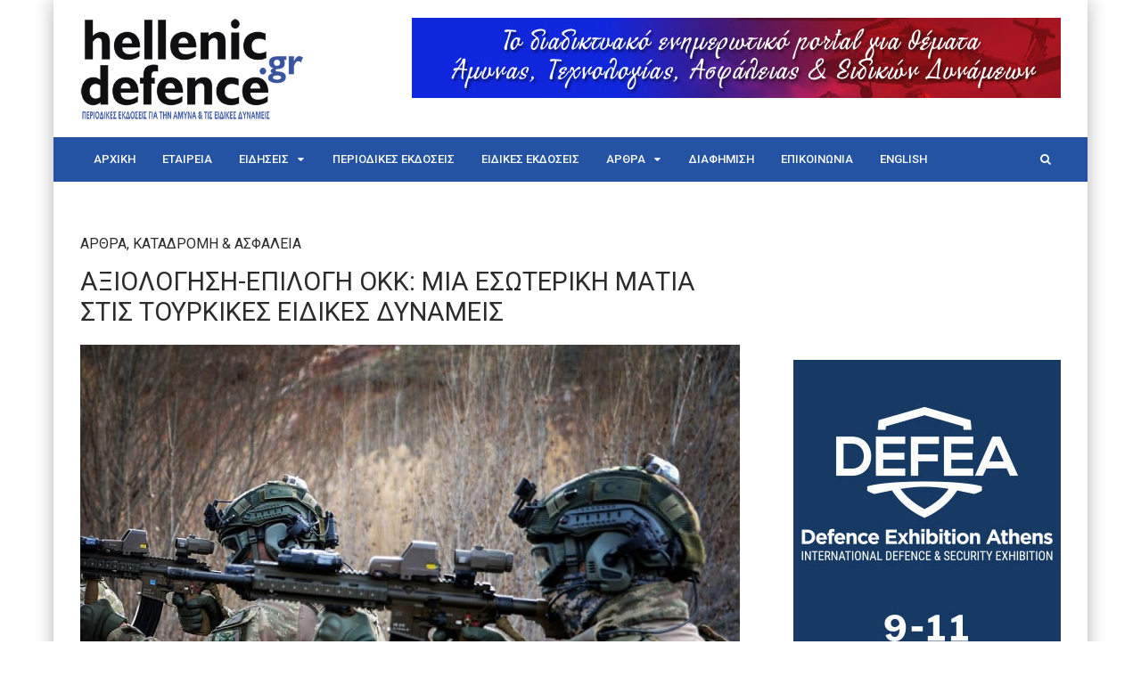

--- FILE ---
content_type: text/html; charset=UTF-8
request_url: http://www.hellenicdefence.gr/axiologisi-epilogi-okk-mia-esoteriki-matia-stis-toyrkikes-eidikes-dynameis/
body_size: 12877
content:
<!DOCTYPE html>
<html lang="el">

<head>
	<meta charset="UTF-8">
	<meta name="viewport" content="width=device-width, initial-scale=1, maximum-scale=1">
	<meta name="format-detection" content="telephone=no">
	<meta name="theme-color" content="#2453a3">
	<link rel="profile" href="http://gmpg.org/xfn/11">
	<link rel="pingback" href="http://www.hellenicdefence.gr/xmlrpc.php">
		
	<title>ΑΞΙΟΛΟΓΗΣΗ-ΕΠΙΛΟΓΗ ΟΚΚ: ΜΙΑ ΕΣΩΤΕΡΙΚΗ ΜΑΤΙΑ ΣΤΙΣ ΤΟΥΡΚΙΚΕΣ ΕΙΔΙΚΕΣ ΔΥΝΑΜΕΙΣ &#8211; hellenicdefence.gr</title>
<link rel='dns-prefetch' href='//fonts.googleapis.com' />
<link rel='dns-prefetch' href='//s.w.org' />
<link rel="alternate" type="application/rss+xml" title="Ροή RSS &raquo; hellenicdefence.gr" href="http://www.hellenicdefence.gr/feed/" />
<link rel="alternate" type="application/rss+xml" title="Κανάλι σχολίων &raquo; hellenicdefence.gr" href="http://www.hellenicdefence.gr/comments/feed/" />
		<script type="text/javascript">
			window._wpemojiSettings = {"baseUrl":"https:\/\/s.w.org\/images\/core\/emoji\/11\/72x72\/","ext":".png","svgUrl":"https:\/\/s.w.org\/images\/core\/emoji\/11\/svg\/","svgExt":".svg","source":{"concatemoji":"http:\/\/www.hellenicdefence.gr\/wp-includes\/js\/wp-emoji-release.min.js?ver=4.9.14"}};
			!function(a,b,c){function d(a,b){var c=String.fromCharCode;l.clearRect(0,0,k.width,k.height),l.fillText(c.apply(this,a),0,0);var d=k.toDataURL();l.clearRect(0,0,k.width,k.height),l.fillText(c.apply(this,b),0,0);var e=k.toDataURL();return d===e}function e(a){var b;if(!l||!l.fillText)return!1;switch(l.textBaseline="top",l.font="600 32px Arial",a){case"flag":return!(b=d([55356,56826,55356,56819],[55356,56826,8203,55356,56819]))&&(b=d([55356,57332,56128,56423,56128,56418,56128,56421,56128,56430,56128,56423,56128,56447],[55356,57332,8203,56128,56423,8203,56128,56418,8203,56128,56421,8203,56128,56430,8203,56128,56423,8203,56128,56447]),!b);case"emoji":return b=d([55358,56760,9792,65039],[55358,56760,8203,9792,65039]),!b}return!1}function f(a){var c=b.createElement("script");c.src=a,c.defer=c.type="text/javascript",b.getElementsByTagName("head")[0].appendChild(c)}var g,h,i,j,k=b.createElement("canvas"),l=k.getContext&&k.getContext("2d");for(j=Array("flag","emoji"),c.supports={everything:!0,everythingExceptFlag:!0},i=0;i<j.length;i++)c.supports[j[i]]=e(j[i]),c.supports.everything=c.supports.everything&&c.supports[j[i]],"flag"!==j[i]&&(c.supports.everythingExceptFlag=c.supports.everythingExceptFlag&&c.supports[j[i]]);c.supports.everythingExceptFlag=c.supports.everythingExceptFlag&&!c.supports.flag,c.DOMReady=!1,c.readyCallback=function(){c.DOMReady=!0},c.supports.everything||(h=function(){c.readyCallback()},b.addEventListener?(b.addEventListener("DOMContentLoaded",h,!1),a.addEventListener("load",h,!1)):(a.attachEvent("onload",h),b.attachEvent("onreadystatechange",function(){"complete"===b.readyState&&c.readyCallback()})),g=c.source||{},g.concatemoji?f(g.concatemoji):g.wpemoji&&g.twemoji&&(f(g.twemoji),f(g.wpemoji)))}(window,document,window._wpemojiSettings);
		</script>
		<style type="text/css">
img.wp-smiley,
img.emoji {
	display: inline !important;
	border: none !important;
	box-shadow: none !important;
	height: 1em !important;
	width: 1em !important;
	margin: 0 .07em !important;
	vertical-align: -0.1em !important;
	background: none !important;
	padding: 0 !important;
}
</style>
<link rel='stylesheet' id='contact-form-7-css'  href='http://www.hellenicdefence.gr/wp-content/plugins/contact-form-7/includes/css/styles.css?ver=5.0.2' type='text/css' media='all' />
<link rel='stylesheet' id='rs-plugin-settings-css'  href='http://www.hellenicdefence.gr/wp-content/plugins/revslider/public/assets/css/settings.css?ver=5.4.6.4' type='text/css' media='all' />
<style id='rs-plugin-settings-inline-css' type='text/css'>
#rs-demo-id {}
</style>
<link rel='stylesheet' id='font-awesome-css'  href='http://www.hellenicdefence.gr/wp-content/plugins/js_composer/assets/lib/bower/font-awesome/css/font-awesome.min.css?ver=5.4.5' type='text/css' media='all' />
<link rel='stylesheet' id='js_composer_front-css'  href='http://www.hellenicdefence.gr/wp-content/plugins/js_composer/assets/css/js_composer.min.css?ver=5.4.5' type='text/css' media='all' />
<link rel='stylesheet' id='core-extend-css'  href='http://www.hellenicdefence.gr/wp-content/plugins/core-extend/assets/css/core-extend.css?ver=4.9.14' type='text/css' media='all' />
<link rel='stylesheet' id='mnky_main-css'  href='http://www.hellenicdefence.gr/wp-content/themes/bitz/style.css?ver=4.9.14' type='text/css' media='all' />
<style id='mnky_main-inline-css' type='text/css'>
		input[type='submit'], button, #wp-calendar #today, .pricing-box .plan-badge, .scrollToTop, .mm-header, .widget-area .widget .tagcloud a:hover, .page-links span, .page-links a:hover span, .pagination span.current, .pagination a:hover, blockquote.box-left, blockquote.box-right, blockquote.callout, #navigation-wrapper, #navigation-container, #navigation-inner, .article-labels span, .rating-bar-value, #site-navigation ul li.megamenu ul li.menu-label a, #mobile-site-navigation .mobile-menu-header{background-color:#2453a3;}	::selection{background-color:#2453a3;}::-moz-selection{background-color:#2453a3;}#secondary-navigation-wrapper{background-color:rgba(36,83,163,0.98);}.header-search .searchform-wrapper {background-color:rgba(36,83,163,0.9);}		.themecolor_txt, a, a:hover, span.required,  blockquote.center p, #comments .comment-reply-link:hover,#comments .comment-meta a:hover, .vc_toggle_default .vc_toggle_title .vc_toggle_icon:after, .entry-header .entry-meta a:hover, #comments p.comment-notes:before, p.logged-in-as:before, p.must-log-in:before, .sticky .post-preview:after, .separator_w_icon i, .format-chat p:nth-child(odd):before,.author .author-info a, #comments .comment-navigation a:hover, .pagination a.next:hover, .pagination a.prev:hover, .footer-sidebar a:hover, .footer-sidebar .widget_nav_menu ul li.current-menu-item a:hover, .team_member_position, .heading_wrapper .heading_subtitle:after, .testimonials-slider .flex-control-paging li a.flex-active:after, .wpb_tour .wpb_tabs_nav li.ui-tabs-active a, .wpb_tour .wpb_tabs_nav li a:hover, .wpb_accordion .wpb_accordion_wrapper .wpb_accordion_header a:hover, .wpb_accordion .wpb_accordion_wrapper .wpb_accordion_header.ui-accordion-header-active a, #site-navigation .mnky-menu-posts .menu-post-container a:hover h6, .mnky-related-posts .related-post-container a:hover h6, .mnky-posts .mp-title a:hover, .mp-author a:hover, .entry-meta-blog .meta-author:hover, .archive-layout .entry-category a:hover, .mp-category a:hover, .rating_aspect_value .rating-value, .rating_summary_value, #mobile-site-navigation ul > li > a:hover, .woocommerce-MyAccount-navigation ul li.is-active a {color:#2453a3;}					input[type='submit'], #comments .comment-reply-link:hover, input:focus,textarea:focus, blockquote.border p, blockquote.bold:after, .rating-bar-value:after, .woocommerce-MyAccount-navigation ul li.is-active {border-color:#2453a3;} 	#main, #site-header #header-container, #top-bar, #mobile-site-header, #container, .inner, li.megamenu-tabs .submenu-content, #navigation-inner, .page-header h1, .page-header p, .header-search .search-input, #wrapper .author {max-width:1100px; }#site-navigation ul li.megamenu > ul, #site-navigation ul li.megamenu-tabs > ul.sub-menu {width:1100px; left: calc(50% - 550px);}@media only screen and (max-width : 1100px){ #site-navigation ul li.megamenu > ul, #site-navigation ul li.megamenu-tabs > ul.sub-menu {width:100%; left:0px;} }#wrapper{max-width:1160px; box-shadow: 0 0 20px rgba(0, 0, 0, 0.3);}#header-wrapper, #navigation-container{max-width:1160px;}#navigation-wrapper, #navigation-container, #navigation-inner, #menu-sidebar{height:50px;}#site-navigation ul li a, #site-utility .search_button, #menu-sidebar .widget-container, .secondary-menu-toggle, .secondary-menu-toggle i, #site-utility .header_cart_link{line-height:50px;}.header-style-2 #site-logo img, .header-style-6 #site-logo img{max-height:50px;}#site-navigation ul li a {font-size:13px}#site-navigation ul li a, #site-utility .search_button, #site-navigation .header_cart_button, .toggle-mobile-menu i, #site-utility .header_cart_link i, .secondary-menu-toggle, #secondary-menu-sidebar .widget-title, #secondary-menu-sidebar ul li, #secondary-menu-sidebar ul ul li a, #secondary-menu-sidebar ul ul li a, .secondary-navigation-close, #secondary-navigation a, .header-search .search-input {color:#ffffff}#secondary-menu-sidebar .secondary-menu-widget-area {border-color:#ffffff}#site-navigation ul li ul li a:hover, #site-navigation ul li ul li.current-menu-item > a,.single-post #site-navigation ul li ul li.current_page_parent > a, #site-navigation ul li ul li.current-menu-ancestor > a {background-color:#f7f7f7}#site-navigation ul li ul li a, #site-navigation ul li ul li a:hover {color:#777777}#site-navigation ul li ul li a:hover {color:#777777}#site-navigation ul li.megamenu ul li ul li a:hover, #site-navigation ul li.megamenu ul li.current-menu-item > a, #site-navigation ul li.megamenu-tabs .submenu-content .tabs-nav li:hover > a, #site-navigation ul li.megamenu-tabs .submenu-content .tabs-nav li.nav-active a  {color:#2453a3;}#site-navigation ul li.megamenu > ul > li > a, #site-navigation ul li.megamenu > ul > li > a:hover{color:#444444 !important}#site-logo img.retina-logo{width:250px; height:115px;}input[type='submit']:hover, button:hover {background-color:#2b2b2b}input[type='submit'], button, input[type='submit']:active, button:active {color:#ffffff}.entry-header .entry-meta, .entry-header .entry-meta a {color:#444444}.page-sidebar .widget{color:#454545}.views-low{color:#c4c4c4}.views-mid{color:#dd9933}.views-hot{color:#CB0404}body{color:#333333; font-size:16px}#content h4.wpb_toggle, .mp-author a, .entry-meta-blog .meta-author {color:#333333;}.single .entry-content{font-size:16px}h1{font-size:30px}h2{font-size:24px}h3{font-size:20px}h4{font-size:18px}h5{font-size:16px}h6{font-size:13px}h1, h2, h3, h4, h5, h6, h1 a, h2 a, h3 a, h4 a, h5 a, h6 a {color:#2b2b2b}.footer-sidebar{background-color:#2453a3}.footer-sidebar .widget{color:#ffffff}.footer-sidebar a{color:#ffffff}.footer-sidebar a:hover, .footer-sidebar .widget_nav_menu ul li.current-menu-item a:hover {color:#ffffff}.footer-sidebar .widget .widget-title{color:#ffffff}.commercial .label {	font-size: 12px;	color: #adadad;	text-align: center !important;}.secondary-menu-toggle {	display: none !important;}.mp-container .mp-views {	display: none !important;}.site-info {	background: #154494;	border-top: none;}.mnky-post-links .previous-post-link a, .mnky-post-links .next-post-link a {	font-size: 14px;	}#menu-item-2984 {	background-color: #ff0000 !important;}.single .entry-content {	padding-top: 30px !important;}.single-post .entry-title {	font-size: 29px !important;	}.mnky-post-links .previous-post-link {	float: left;	width: 43%;	background: #eeeeee;	padding: 10px;	height: 100px;}.mnky-post-links .next-post-link {	float: right;	width: 43%;	background: #eeeeee;	padding: 10px;	height: 100px;}.ms-slide-info.ms-dir-h { opacity: 1 !important;	display: block !important;	background: rgb(255,255,255, 0.7) !important;}.ms-slide-info.ms-dir-h.ms-ctrl-hide.ms-align-bottom {	opacity: 1 !important;	display: block !important;	background: rgb(255,255,255, 0.7) !important;}.ms-info {	padding: 10px !important;}.ms-thumb-list {	margin-bottom: 20px !important;}.single-layout .mnky-featured-image-caption {	float: left !important;}@media screen and (max-width: 600px) {   .mnky-post-links .previous-post-link a, .mnky-post-links .next-post-link a {	font-size: 10px;	}.meta-date {	margin-right: 20px;	display: none;}.ms-slide-info.ms-dir-h { opacity: 1 !important;	display: block !important;	background: rgb(255,255,255, 0.7) !important;}.ms-slide-info.ms-dir-h.ms-ctrl-hide.ms-align-bottom {	opacity: 1 !important;	display: block !important;	background: rgb(255,255,255, 0.7) !important;}.ms-info {	padding: 10px !important;font-size: 11px !important;line-height: 14px !important;}.ms-thumb-list {	margin-bottom: 20px !important;}.single-layout .mnky-featured-image-caption {	float: left !important;}}
</style>
<link rel='stylesheet' id='mnky_post-icons-css'  href='http://www.hellenicdefence.gr/wp-content/themes/bitz/css/post-icons.css?ver=1' type='text/css' media='all' />
<link rel='stylesheet' id='mnky_google-font-lato-css'  href='https://fonts.googleapis.com/css?family=Lato:400,300,700,900' type='text/css' media='all' />
<link rel='stylesheet' id='mnky_google-font-roboto-css'  href='https://fonts.googleapis.com/css?family=Roboto:400,300,500,700,900' type='text/css' media='all' />
<link rel='stylesheet' id='ms-main-css'  href='http://www.hellenicdefence.gr/wp-content/plugins/masterslider/public/assets/css/masterslider.main.css?ver=3.2.2' type='text/css' media='all' />
<link rel='stylesheet' id='ms-custom-css'  href='http://www.hellenicdefence.gr/wp-content/uploads/masterslider/custom.css?ver=1.1' type='text/css' media='all' />
<script type='text/javascript' src='http://www.hellenicdefence.gr/wp-includes/js/jquery/jquery.js?ver=1.12.4'></script>
<script type='text/javascript' src='http://www.hellenicdefence.gr/wp-includes/js/jquery/jquery-migrate.min.js?ver=1.4.1'></script>
<script type='text/javascript' src='http://www.hellenicdefence.gr/wp-content/plugins/revslider/public/assets/js/jquery.themepunch.tools.min.js?ver=5.4.6.4'></script>
<script type='text/javascript' src='http://www.hellenicdefence.gr/wp-content/plugins/revslider/public/assets/js/jquery.themepunch.revolution.min.js?ver=5.4.6.4'></script>
<script type='text/javascript'>
/* <![CDATA[ */
var aamLocal = {"nonce":"398ca5e97b","ajaxurl":"http:\/\/www.hellenicdefence.gr\/wp-admin\/admin-ajax.php"};
/* ]]> */
</script>
<script type='text/javascript' src='//www.hellenicdefence.gr/wp-content/plugins/advanced-access-manager/media/js/aam-login.js?ver=4.9.14'></script>
<link rel='https://api.w.org/' href='http://www.hellenicdefence.gr/wp-json/' />
<link rel="EditURI" type="application/rsd+xml" title="RSD" href="http://www.hellenicdefence.gr/xmlrpc.php?rsd" />
<link rel="wlwmanifest" type="application/wlwmanifest+xml" href="http://www.hellenicdefence.gr/wp-includes/wlwmanifest.xml" /> 
<meta name="generator" content="WordPress 4.9.14" />
<link rel="canonical" href="http://www.hellenicdefence.gr/axiologisi-epilogi-okk-mia-esoteriki-matia-stis-toyrkikes-eidikes-dynameis/" />
<link rel='shortlink' href='http://www.hellenicdefence.gr/?p=5299' />
<link rel="alternate" type="application/json+oembed" href="http://www.hellenicdefence.gr/wp-json/oembed/1.0/embed?url=http%3A%2F%2Fwww.hellenicdefence.gr%2Faxiologisi-epilogi-okk-mia-esoteriki-matia-stis-toyrkikes-eidikes-dynameis%2F" />
<link rel="alternate" type="text/xml+oembed" href="http://www.hellenicdefence.gr/wp-json/oembed/1.0/embed?url=http%3A%2F%2Fwww.hellenicdefence.gr%2Faxiologisi-epilogi-okk-mia-esoteriki-matia-stis-toyrkikes-eidikes-dynameis%2F&#038;format=xml" />

		<script>
			(function(i,s,o,g,r,a,m){i['GoogleAnalyticsObject']=r;i[r]=i[r]||function(){
			(i[r].q=i[r].q||[]).push(arguments)},i[r].l=1*new Date();a=s.createElement(o),
			m=s.getElementsByTagName(o)[0];a.async=1;a.src=g;m.parentNode.insertBefore(a,m)
			})(window,document,'script','https://www.google-analytics.com/analytics.js','ga');
			ga('create', 'UA-122229905-1', 'auto');
			ga('send', 'pageview');
		</script>

	<script>var ms_grabbing_curosr='http://www.hellenicdefence.gr/wp-content/plugins/masterslider/public/assets/css/common/grabbing.cur',ms_grab_curosr='http://www.hellenicdefence.gr/wp-content/plugins/masterslider/public/assets/css/common/grab.cur';</script>
<meta name="generator" content="MasterSlider 3.2.2 - Responsive Touch Image Slider" />
<script type="text/javascript">
	window._se_plugin_version = '8.1.9';
</script>
<meta name="generator" content="Powered by WPBakery Page Builder - drag and drop page builder for WordPress."/>
<!--[if lte IE 9]><link rel="stylesheet" type="text/css" href="http://www.hellenicdefence.gr/wp-content/plugins/js_composer/assets/css/vc_lte_ie9.min.css" media="screen"><![endif]-->
<!-- Dynamic Widgets by QURL loaded - http://www.dynamic-widgets.com //-->
<meta name="generator" content="Powered by Slider Revolution 5.4.6.4 - responsive, Mobile-Friendly Slider Plugin for WordPress with comfortable drag and drop interface." />
<script type="text/javascript">function setREVStartSize(e){
				try{ var i=jQuery(window).width(),t=9999,r=0,n=0,l=0,f=0,s=0,h=0;					
					if(e.responsiveLevels&&(jQuery.each(e.responsiveLevels,function(e,f){f>i&&(t=r=f,l=e),i>f&&f>r&&(r=f,n=e)}),t>r&&(l=n)),f=e.gridheight[l]||e.gridheight[0]||e.gridheight,s=e.gridwidth[l]||e.gridwidth[0]||e.gridwidth,h=i/s,h=h>1?1:h,f=Math.round(h*f),"fullscreen"==e.sliderLayout){var u=(e.c.width(),jQuery(window).height());if(void 0!=e.fullScreenOffsetContainer){var c=e.fullScreenOffsetContainer.split(",");if (c) jQuery.each(c,function(e,i){u=jQuery(i).length>0?u-jQuery(i).outerHeight(!0):u}),e.fullScreenOffset.split("%").length>1&&void 0!=e.fullScreenOffset&&e.fullScreenOffset.length>0?u-=jQuery(window).height()*parseInt(e.fullScreenOffset,0)/100:void 0!=e.fullScreenOffset&&e.fullScreenOffset.length>0&&(u-=parseInt(e.fullScreenOffset,0))}f=u}else void 0!=e.minHeight&&f<e.minHeight&&(f=e.minHeight);e.c.closest(".rev_slider_wrapper").css({height:f})					
				}catch(d){console.log("Failure at Presize of Slider:"+d)}
			};</script>
<noscript><style type="text/css"> .wpb_animate_when_almost_visible { opacity: 1; }</style></noscript></head>
	
	
<body class="post-template-default single single-post postid-5299 single-format-standard sticky-sidebar _masterslider _msp_version_3.2.2 wpb-js-composer js-comp-ver-5.4.5 vc_responsive" id="site-body" itemscope itemtype="http://schema.org/WebPage">
	<div id="wrapper">
		

	
		
			


	
<header id="mobile-site-header" class="mobile-header">
<div id="mobile-site-logo">
<a href="http://www.hellenicdefence.gr/"><img src="http://www.hellenicdefence.gr/wp-content/uploads/2018/05/hellenic-defence-logo-mobile-1.png" alt="hellenicdefence.gr" /></a></div>		
<a href="#mobile-site-navigation" class="toggle-mobile-menu"><i class="fa fa-bars"></i></a>	
</header>	
	

		
	<header id="site-header" class="header-style-1" itemscope itemtype="http://schema.org/WPHeader">
		<div id="header-wrapper">
			<div id="header-container" class="clearfix">
				<div id="site-logo">
					<a href="http://www.hellenicdefence.gr/">
				<img src="http://www.hellenicdefence.gr/wp-content/uploads/2018/05/hellenic-defence-new-logo.png" width="250" height="115" alt="hellenicdefence.gr" class="default-logo" />
				<img src="http://www.hellenicdefence.gr/wp-content/uploads/2018/05/hellenic-defence-new-logo.png" width="250" height="115" alt="hellenicdefence.gr" class="retina-logo" />
			</a>				</div>			

				<div id="header-sidebar" class="clearfix">

					<ul class="header-widget-area">
					<li id="text-14" class="widget-container widget_text">			<div class="textwidget"><aside itemscope itemtype="https://schema.org/WPAdBlock" class="site-commerc hide-ad" ><div class="commercial" style="max-width:728px;max-height:none;margin:0 auto;"><img class="commerc-img" width=728 height=90 src="http://www.hellenicdefence.gr/wp-content/uploads/2015/09/1o_banner_hellenic_new-2.jpg" alt="" itemprop="image"></div></aside></div>
		</li>			</ul>
			

</div>
			</div><!-- #header-container -->
		</div><!-- #header-wrapper -->	
	</header><!-- #site-header -->

	<div id="navigation-wrapper" class="header-style-1">
		<div id="navigation-container">
			<div id="navigation-inner" class="clearfix">
									<div class="secondary-menu-toggle">
						<i class="fa fa-bars"></i>
					</div>
				
				<nav id="site-navigation" itemscope itemtype="http://schema.org/SiteNavigationElement">
					<div class="menu-container"><ul id="menu-hellenic-defence" class="menu"><li id="menu-item-2933" class="menu-item menu-item-type-post_type menu-item-object-page menu-item-home menu-item-2933"><a href="http://www.hellenicdefence.gr/">ΑΡΧΙΚΗ</a></li>
<li id="menu-item-2853" class="menu-item menu-item-type-post_type menu-item-object-page menu-item-2853"><a href="http://www.hellenicdefence.gr/h-etaireia/">ΕΤΑΙΡΕΙΑ</a></li>
<li id="menu-item-2791" class="menu-item menu-item-type-taxonomy menu-item-object-category menu-item-has-children menu-item-2791"><a href="http://www.hellenicdefence.gr/category/eidiseis/">ΕΙΔΗΣΕΙΣ</a>
<ul class="sub-menu">
	<li id="menu-item-2792" class="menu-item menu-item-type-taxonomy menu-item-object-category menu-item-2792"><a href="http://www.hellenicdefence.gr/category/eidiseis/ellada/">ΕΛΛΑΔΑ/ΚΥΠΡΟΣ</a></li>
	<li id="menu-item-2794" class="menu-item menu-item-type-taxonomy menu-item-object-category menu-item-2794"><a href="http://www.hellenicdefence.gr/category/eidiseis/an-mesogeios/">ΤΟΥΡΚΙΑ/ΒΑΛΚΑΝΙΑ</a></li>
	<li id="menu-item-2793" class="menu-item menu-item-type-taxonomy menu-item-object-category menu-item-2793"><a href="http://www.hellenicdefence.gr/category/eidiseis/diethni/">ΔΙΕΘΝΗ</a></li>
</ul>
</li>
<li id="menu-item-3028" class="menu-item menu-item-type-post_type menu-item-object-page menu-item-3028"><a href="http://www.hellenicdefence.gr/periodikes-ekdoseis/">ΠΕΡΙΟΔΙΚΕΣ ΕΚΔΟΣΕΙΣ</a></li>
<li id="menu-item-2954" class="menu-item menu-item-type-post_type menu-item-object-page menu-item-2954"><a href="http://www.hellenicdefence.gr/eidikes-ekdoseis/">ΕΙΔΙΚΕΣ ΕΚΔΟΣΕΙΣ</a></li>
<li id="menu-item-4513" class="menu-item menu-item-type-taxonomy menu-item-object-category current-post-ancestor current-menu-parent current-post-parent menu-item-has-children menu-item-4513"><a href="http://www.hellenicdefence.gr/category/arthra/">ΑΡΘΡΑ</a>
<ul class="sub-menu">
	<li id="menu-item-4517" class="menu-item menu-item-type-taxonomy menu-item-object-category menu-item-4517"><a href="http://www.hellenicdefence.gr/category/arthra/stratos/">ΣΤΡΑΤΟΣ</a></li>
	<li id="menu-item-4516" class="menu-item menu-item-type-taxonomy menu-item-object-category menu-item-4516"><a href="http://www.hellenicdefence.gr/category/arthra/naytiko/">ΝΑΥΤΙΚΟ</a></li>
	<li id="menu-item-4514" class="menu-item menu-item-type-taxonomy menu-item-object-category menu-item-4514"><a href="http://www.hellenicdefence.gr/category/arthra/aeroporia/">ΑΕΡΟΠΟΡΙΑ</a></li>
	<li id="menu-item-4523" class="menu-item menu-item-type-taxonomy menu-item-object-category menu-item-4523"><a href="http://www.hellenicdefence.gr/category/arthra/asfaleia/">ΑΣΦΑΛΕΙΑ</a></li>
	<li id="menu-item-4515" class="menu-item menu-item-type-taxonomy menu-item-object-category menu-item-4515"><a href="http://www.hellenicdefence.gr/category/arthra/istoria/">ΙΣΤΟΡΙΑ</a></li>
</ul>
</li>
<li id="menu-item-2856" class="menu-item menu-item-type-post_type menu-item-object-page menu-item-2856"><a href="http://www.hellenicdefence.gr/diafimisi/">ΔΙΑΦΗΜΙΣΗ</a></li>
<li id="menu-item-2843" class="menu-item menu-item-type-post_type menu-item-object-page menu-item-2843"><a href="http://www.hellenicdefence.gr/epikoinonia/">ΕΠΙΚΟΙΝΩΝΙΑ</a></li>
<li id="menu-item-2937" class="menu-item menu-item-type-post_type menu-item-object-page menu-item-2937"><a href="http://www.hellenicdefence.gr/english/">ENGLISH</a></li>
</ul></div>				</nav><!-- #site-navigation -->
								
				<div id="site-utility">
																
											<button id="trigger-header-search" class="search_button" type="button">
							<i class="fa fa-search"></i>
						</button>
											
									<div id="menu-sidebar">
			<ul class="menu-widget-area">
								</ul>
		</div>
			
				</div>
									
									<div class="header-search">
							<div class="searchform-wrapper">
		<form method="get" class="searchform" action="http://www.hellenicdefence.gr/">
			<input onfocus="this.value=''" onblur="this.value='Type and hit enter to search ...'" type="text" value="Type and hit enter to search ..." name="s" class="search-input" />
		</form>
	</div>					</div>
										
			</div><!-- #navigation-inner -->
		</div><!-- #navigation-container -->
	</div><!-- #navigation-wrapper -->
		
	
		

	
		
		
		
		
		<div id="main" class="clearfix">
			
		<div id="container" class="clearfix">

				<div id="content" class="float-left">
				
					
						
	<article itemtype="http://schema.org/Article" itemscope="" id="post-5299" class="single-layout clearfix post-5299 post type-post status-publish format-standard has-post-thumbnail hentry category-arthra category-katadromi-asfalia" >
	
	<link itemprop="mainEntityOfPage" href="http://www.hellenicdefence.gr/axiologisi-epilogi-okk-mia-esoteriki-matia-stis-toyrkikes-eidikes-dynameis/" />
		
				<header class="entry-header clearfix">
				
						<h5><a href="http://www.hellenicdefence.gr/category/arthra/" rel="category tag">ΑΡΘΡΑ</a>, <a href="http://www.hellenicdefence.gr/category/katadromi-asfalia/" rel="category tag">ΚΑΤΑΔΡΟΜΗ &amp; ΑΣΦΑΛΕΙΑ</a></h5>
						<h1 itemprop="headline" class="entry-title">ΑΞΙΟΛΟΓΗΣΗ-ΕΠΙΛΟΓΗ ΟΚΚ: ΜΙΑ ΕΣΩΤΕΡΙΚΗ ΜΑΤΙΑ ΣΤΙΣ ΤΟΥΡΚΙΚΕΣ ΕΙΔΙΚΕΣ ΔΥΝΑΜΕΙΣ</h1>
						<aside id="post-header-sidebar" class="clearfix">

			

</aside>				
		</header><!-- .entry-header -->
					
		<div class="post-preview"><img width="900" height="900" src="http://www.hellenicdefence.gr/wp-content/uploads/2015/09/ΧΑΧΑ.jpg" class="attachment-large size-large wp-post-image" alt="" srcset="http://www.hellenicdefence.gr/wp-content/uploads/2015/09/ΧΑΧΑ.jpg 900w, http://www.hellenicdefence.gr/wp-content/uploads/2015/09/ΧΑΧΑ-150x150.jpg 150w, http://www.hellenicdefence.gr/wp-content/uploads/2015/09/ΧΑΧΑ-300x300.jpg 300w, http://www.hellenicdefence.gr/wp-content/uploads/2015/09/ΧΑΧΑ-768x768.jpg 768w" sizes="(max-width: 900px) 100vw, 900px" /></div>		
					
	
				
		
			
		
			
		
		<div itemprop="articleBody" class="entry-content">
			<p align="JUSTIFY"><span style="font-family: Verdana, serif"><span style="font-size: large"><b>Η εργασία ενός αξιωματικού των Μπορντό Μπερέ αποκαλύπτει τις βάσεις δημιουργίας της τουρκικής Διοίκησης Ειδικών Δυνάμεων (ΟΚΚ), τις μεθόδους αξιολόγησης και επιλογής προσωπικού και την νοοτροπία των μελών της, επιτρέποντας μια βαθύτερη κατανόηση για τις δυνάμεις ειδικών επιχειρήσεων της Τουρκίας.</b></span></span></p>
<p align="JUSTIFY"><span style="font-family: Verdana, serif"><span style="font-size: large"><b>Γράφει ο Δημήτρης Πατσουλές </b></span></span></p>
<p align="JUSTIFY"><span style="font-family: Verdana, serif"><span style="font-size: large">Η εργασία του Τούρκου αξιωματικού Ερντάλ Κενάρ τον Ιούνιο του 1998 στο </span></span><span style="font-family: Verdana, serif"><span style="font-size: large"><span lang="en-US">Naval</span></span></span> <span style="font-family: Verdana, serif"><span style="font-size: large"><span lang="en-US">Postgraduate</span></span></span> <span style="font-family: Verdana, serif"><span style="font-size: large"><span lang="en-US">School</span></span></span><span style="font-family: Verdana, serif"><span style="font-size: large"> στο Μοντερέι της Καλιφόρνια έχει θέμα την «Αξιολόγηση και Επιλογή Προσωπικού για την Τουρκική Διοίκηση Ειδικών Δυνάμεων» (“</span></span><span style="font-family: Verdana, serif"><span style="font-size: large"><span lang="en-US">Assessment</span></span></span> <span style="font-family: Verdana, serif"><span style="font-size: large"><span lang="en-US">and</span></span></span> <span style="font-family: Verdana, serif"><span style="font-size: large"><span lang="en-US">Selection</span></span></span> <span style="font-family: Verdana, serif"><span style="font-size: large"><span lang="en-US">of</span></span></span> <span style="font-family: Verdana, serif"><span style="font-size: large"><span lang="en-US">Personnel</span></span></span> <span style="font-family: Verdana, serif"><span style="font-size: large"><span lang="en-US">for</span></span></span> <span style="font-family: Verdana, serif"><span style="font-size: large"><span lang="en-US">the</span></span></span> <span style="font-family: Verdana, serif"><span style="font-size: large"><span lang="en-US">Turkish</span></span></span> <span style="font-family: Verdana, serif"><span style="font-size: large"><span lang="en-US">Special</span></span></span> <span style="font-family: Verdana, serif"><span style="font-size: large"><span lang="en-US">Forces</span></span></span> <span style="font-family: Verdana, serif"><span style="font-size: large"><span lang="en-US">Command</span></span></span><span style="font-family: Verdana, serif"><span style="font-size: large">”). Αν και απέχει 20 έτη από την σημερινή πραγματικότητα, η εργασία αποκαλύπτει σημαντικά στοιχεία για τις ικανότητες και την νοοτροπία των «Μπορντό Μπερέ» όπως ονομάζονται τα μέλη της τουρκικής Διοίκησης Ειδικών Δυνάμεων (Özel Kuvvetler Komutanlığı/ ΟΚΚ).</span></span></p>
<p align="JUSTIFY"><span style="font-family: Verdana, serif"><span style="font-size: large"> Αναλυτικό άρθρο στην ΚΑΤΑΔΡΟΜΗ Ιουνίου-Ιουλίου 2019 που κυκλοφορεί</span></span></p>
		</div><!-- .entry-content -->
				
				
					
							
				<time datetime="2019-05-31T20:01:18+00:00" itemprop="datePublished"></time><time datetime="2019-05-31T20:01:18+00:00" itemprop="dateModified"></time>
				
				<div class="hidden-meta" itemprop="author" itemscope itemtype="http://schema.org/Person"><meta itemprop="name" content="Δημήτρης Πατσουλές"></div>
				
				
				<div class="hidden-meta" itemprop="image" itemscope itemtype="https://schema.org/ImageObject"><meta itemprop="url" content="http://www.hellenicdefence.gr/wp-content/uploads/2015/09/ΧΑΧΑ.jpg"><meta itemprop="width" content="900"><meta itemprop="height" content="900"></div>
				
		<div class="hidden-meta" itemprop="publisher" itemscope itemtype="https://schema.org/Organization">
			<div class="hidden-meta" itemprop="logo" itemscope itemtype="https://schema.org/ImageObject">
			<meta itemprop="url" content="http://www.hellenicdefence.gr/wp-content/uploads/2018/05/hellenic-defence-new-logo.png">
			<meta itemprop="width" content="250">
			<meta itemprop="height" content="115">
			</div>
			<meta itemprop="name" content="hellenicdefence.gr">
		</div>		
	</article><!-- #post-5299 -->
	
					

	<aside id="after-post-sidebar" class="clearfix">

                                        



                
</aside>						
												
											
				</div><!-- #content -->
				
				<div itemscope itemtype="http://schema.org/WPSideBar" id="sidebar" class="float-right">
							<aside class="page-sidebar" itemscope itemtype="http://schema.org/WPSideBar">
			<div class="widget-area">
				<div id="text-24" class="widget widget_text">			<div class="textwidget">
</div>
		</div><div id="text-25" class="widget widget_text">			<div class="textwidget">
</div>
		</div><div id="text-2" class="widget widget_text">			<div class="textwidget"><aside itemscope itemtype="https://schema.org/WPAdBlock" class="site-commerc" ><div class="commercial" style="max-width:300px;max-height:none;"><a href="https://defea.gr/el/" target="_self" rel=nofollow itemprop="url"> <img class="commerc-img" width=300 height=600 src="http://www.hellenicdefence.gr/wp-content/uploads/2015/09/defea-300-600.jpg" alt="Demo image" itemprop="image"></a></div></aside></div>
		</div><div id="text-4" class="widget widget_text"><h3 class="widget-title">ΤΕΛΕΥΤΑΙΑ ΝΕΑ</h3>			<div class="textwidget"><div class="mnky-posts clearfix mp-layout-6" ><div id="post-6480" itemscope itemtype="http://schema.org/Article" class="mp-container mp-post-1 clearfix"><a href="http://www.hellenicdefence.gr/epimenei-i-agkyra-anakoinose-apo-tin-kyriaki-diakladikes-askiseis-anoichta-tis-kyproy/" class="mp-image" rel="bookmark"><div itemprop="image" itemscope itemtype="https://schema.org/ImageObject"><img src="http://www.hellenicdefence.gr/wp-content/uploads/2020/09/Turkey-240x166.jpg"  alt="" height="166" width="240"/><meta itemprop="url" content="http://www.hellenicdefence.gr/wp-content/uploads/2020/09/Turkey.jpg"><meta itemprop="width" content="1100"><meta itemprop="height" content="550"></div></a><div class="mp-content"><h2 itemprop="headline" class="mp-title"><a itemprop="mainEntityOfPage" href="http://www.hellenicdefence.gr/epimenei-i-agkyra-anakoinose-apo-tin-kyriaki-diakladikes-askiseis-anoichta-tis-kyproy/" title="View Επιμένει η Άγκυρα: Ανακοίνωσε από την Κυριακή διακλαδικές ασκήσεις ανοιχτά της Κύπρου" rel="bookmark">Επιμένει η Άγκυρα: Ανακοίνωσε από την Κυριακή διακλαδικές ασκήσεις ανοιχτά της Κύπρου</a></h2><div class="hidden-meta" itemprop="author" itemscope itemtype="http://schema.org/Person"><meta itemprop="name" content="Dimitris Manakanatas"></div><span class="mp-views"><span class="views-hot" title="Views"><i class="post-icon icon-views"></i> 343493<meta itemprop="interactionCount" content="UserPageVisits:343493"/></span></span></div><time datetime="2020-09-05T21:22:35+00:00" itemprop="datePublished"></time><time class="meta-date-modified" datetime="2020-09-05T21:22:35+00:00" itemprop="dateModified"></time><div class="hidden-meta" itemprop="publisher" itemscope itemtype="https://schema.org/Organization">
			<div class="hidden-meta" itemprop="logo" itemscope itemtype="https://schema.org/ImageObject">
			<meta itemprop="url" content="http://www.hellenicdefence.gr/wp-content/uploads/2018/05/hellenic-defence-new-logo.png">
			<meta itemprop="width" content="250">
			<meta itemprop="height" content="115">
			</div>
			<meta itemprop="name" content="hellenicdefence.gr">
			</div></div><div id="post-5430" itemscope itemtype="http://schema.org/Article" class="mp-container mp-post-2 clearfix"><a href="http://www.hellenicdefence.gr/hizir-megali-exagogiki-epitychia-tis-toyrkikis-amyntikis-viomichanias/" class="mp-image" rel="bookmark"><div itemprop="image" itemscope itemtype="https://schema.org/ImageObject"><img src="http://www.hellenicdefence.gr/wp-content/uploads/2015/09/Katmerciler_HIZIR_Tactical_Armored_Wheeled_vehicle_925_001-600x400-1-240x166.jpg"  alt="" height="166" width="240"/><meta itemprop="url" content="http://www.hellenicdefence.gr/wp-content/uploads/2015/09/Katmerciler_HIZIR_Tactical_Armored_Wheeled_vehicle_925_001-600x400-1.jpg"><meta itemprop="width" content="600"><meta itemprop="height" content="400"></div></a><div class="mp-content"><h2 itemprop="headline" class="mp-title"><a itemprop="mainEntityOfPage" href="http://www.hellenicdefence.gr/hizir-megali-exagogiki-epitychia-tis-toyrkikis-amyntikis-viomichanias/" title="View HIZIR: Μεγάλη εξαγωγική επιτυχία της τουρκικής αμυντικής βιομηχανίας" rel="bookmark">HIZIR: Μεγάλη εξαγωγική επιτυχία της τουρκικής αμυντικής βιομηχανίας</a></h2><div class="hidden-meta" itemprop="author" itemscope itemtype="http://schema.org/Person"><meta itemprop="name" content="Δημήτρης Πατσουλές"></div><span class="mp-views"><span class="views-hot" title="Views"><i class="post-icon icon-views"></i> 170986<meta itemprop="interactionCount" content="UserPageVisits:170986"/></span></span></div><time datetime="2019-09-30T13:00:15+00:00" itemprop="datePublished"></time><time class="meta-date-modified" datetime="2019-09-30T13:00:15+00:00" itemprop="dateModified"></time><div class="hidden-meta" itemprop="publisher" itemscope itemtype="https://schema.org/Organization">
			<div class="hidden-meta" itemprop="logo" itemscope itemtype="https://schema.org/ImageObject">
			<meta itemprop="url" content="http://www.hellenicdefence.gr/wp-content/uploads/2018/05/hellenic-defence-new-logo.png">
			<meta itemprop="width" content="250">
			<meta itemprop="height" content="115">
			</div>
			<meta itemprop="name" content="hellenicdefence.gr">
			</div></div><div id="post-7346" itemscope itemtype="http://schema.org/Article" class="mp-container mp-post-3 clearfix"><a href="http://www.hellenicdefence.gr/i-ide-ypodechtike-tin-scholi-dioikisis-kai-epitelon-tis-scholis-polemoy-polemikis-aeroporias/" class="mp-image" rel="bookmark"><div itemprop="image" itemscope itemtype="https://schema.org/ImageObject"><img src="http://www.hellenicdefence.gr/wp-content/uploads/2015/09/ide2-240x166.jpg"  alt="" height="166" width="240"/><meta itemprop="url" content="http://www.hellenicdefence.gr/wp-content/uploads/2015/09/ide2.jpg"><meta itemprop="width" content="810"><meta itemprop="height" content="468"></div></a><div class="mp-content"><h2 itemprop="headline" class="mp-title"><a itemprop="mainEntityOfPage" href="http://www.hellenicdefence.gr/i-ide-ypodechtike-tin-scholi-dioikisis-kai-epitelon-tis-scholis-polemoy-polemikis-aeroporias/" title="View Η IDE υποδέχτηκε την Σχολή Διοίκησης και Επιτελών της Σχολής Πολέμου Πολεμικής Αεροπορίας" rel="bookmark">Η IDE υποδέχτηκε την Σχολή Διοίκησης και Επιτελών της Σχολής Πολέμου Πολεμικής Αεροπορίας</a></h2><div class="hidden-meta" itemprop="author" itemscope itemtype="http://schema.org/Person"><meta itemprop="name" content="dyros dyros"></div><span class="mp-views"><span class="views-hot" title="Views"><i class="post-icon icon-views"></i> 168210<meta itemprop="interactionCount" content="UserPageVisits:168210"/></span></span></div><time datetime="2023-03-20T15:43:43+00:00" itemprop="datePublished"></time><time class="meta-date-modified" datetime="2023-03-20T15:43:58+00:00" itemprop="dateModified"></time><div class="hidden-meta" itemprop="publisher" itemscope itemtype="https://schema.org/Organization">
			<div class="hidden-meta" itemprop="logo" itemscope itemtype="https://schema.org/ImageObject">
			<meta itemprop="url" content="http://www.hellenicdefence.gr/wp-content/uploads/2018/05/hellenic-defence-new-logo.png">
			<meta itemprop="width" content="250">
			<meta itemprop="height" content="115">
			</div>
			<meta itemprop="name" content="hellenicdefence.gr">
			</div></div><div id="post-7362" itemscope itemtype="http://schema.org/Article" class="mp-container mp-post-4 clearfix"><a href="http://www.hellenicdefence.gr/o-yfetha-stin-82i-epeteio-tis-machis-ton-ochyron/" class="mp-image" rel="bookmark"><div itemprop="image" itemscope itemtype="https://schema.org/ImageObject"><img src="http://www.hellenicdefence.gr/wp-content/uploads/2015/09/ypoyrgeioaminas-240x166.jpg"  alt="" height="166" width="240"/><meta itemprop="url" content="http://www.hellenicdefence.gr/wp-content/uploads/2015/09/ypoyrgeioaminas.jpg"><meta itemprop="width" content="810"><meta itemprop="height" content="540"></div></a><div class="mp-content"><h2 itemprop="headline" class="mp-title"><a itemprop="mainEntityOfPage" href="http://www.hellenicdefence.gr/o-yfetha-stin-82i-epeteio-tis-machis-ton-ochyron/" title="View Ο ΥΦΕΘΑ στην 82η Επέτειο της Μάχης των Οχυρών" rel="bookmark">Ο ΥΦΕΘΑ στην 82η Επέτειο της Μάχης των Οχυρών</a></h2><div class="hidden-meta" itemprop="author" itemscope itemtype="http://schema.org/Person"><meta itemprop="name" content="dyros dyros"></div><span class="mp-views"><span class="views-hot" title="Views"><i class="post-icon icon-views"></i> 166261<meta itemprop="interactionCount" content="UserPageVisits:166261"/></span></span></div><time datetime="2023-04-03T17:02:09+00:00" itemprop="datePublished"></time><time class="meta-date-modified" datetime="2023-04-03T17:02:09+00:00" itemprop="dateModified"></time><div class="hidden-meta" itemprop="publisher" itemscope itemtype="https://schema.org/Organization">
			<div class="hidden-meta" itemprop="logo" itemscope itemtype="https://schema.org/ImageObject">
			<meta itemprop="url" content="http://www.hellenicdefence.gr/wp-content/uploads/2018/05/hellenic-defence-new-logo.png">
			<meta itemprop="width" content="250">
			<meta itemprop="height" content="115">
			</div>
			<meta itemprop="name" content="hellenicdefence.gr">
			</div></div><div id="post-7377" itemscope itemtype="http://schema.org/Article" class="mp-container mp-post-5 clearfix"><a href="http://www.hellenicdefence.gr/synantisi-yetha-nikolaoy-panagiotopoyloy-me-ton-ypoyrgo-amynas-toy-israil-iov-gkalant/" class="mp-image" rel="bookmark"><div itemprop="image" itemscope itemtype="https://schema.org/ImageObject"><img src="http://www.hellenicdefence.gr/wp-content/uploads/2015/09/ypoyrgeio-240x166.jpg"  alt="" height="166" width="240"/><meta itemprop="url" content="http://www.hellenicdefence.gr/wp-content/uploads/2015/09/ypoyrgeio.jpg"><meta itemprop="width" content="810"><meta itemprop="height" content="603"></div></a><div class="mp-content"><h2 itemprop="headline" class="mp-title"><a itemprop="mainEntityOfPage" href="http://www.hellenicdefence.gr/synantisi-yetha-nikolaoy-panagiotopoyloy-me-ton-ypoyrgo-amynas-toy-israil-iov-gkalant/" title="View Συνάντηση ΥΕΘΑ Νικόλαου Παναγιωτόπουλου με τον Υπουργό Άμυνας του Ισραήλ Ιώβ Γκάλαντ" rel="bookmark">Συνάντηση ΥΕΘΑ Νικόλαου Παναγιωτόπουλου με τον Υπουργό Άμυνας του Ισραήλ Ιώβ Γκάλαντ</a></h2><div class="hidden-meta" itemprop="author" itemscope itemtype="http://schema.org/Person"><meta itemprop="name" content="dyros dyros"></div><span class="mp-views"><span class="views-hot" title="Views"><i class="post-icon icon-views"></i> 162450<meta itemprop="interactionCount" content="UserPageVisits:162450"/></span></span></div><time datetime="2023-05-04T16:55:22+00:00" itemprop="datePublished"></time><time class="meta-date-modified" datetime="2023-05-04T16:55:22+00:00" itemprop="dateModified"></time><div class="hidden-meta" itemprop="publisher" itemscope itemtype="https://schema.org/Organization">
			<div class="hidden-meta" itemprop="logo" itemscope itemtype="https://schema.org/ImageObject">
			<meta itemprop="url" content="http://www.hellenicdefence.gr/wp-content/uploads/2018/05/hellenic-defence-new-logo.png">
			<meta itemprop="width" content="250">
			<meta itemprop="height" content="115">
			</div>
			<meta itemprop="name" content="hellenicdefence.gr">
			</div></div></div>
</div>
		</div><div id="text-5" class="widget widget_text">			<div class="textwidget"><aside itemscope itemtype="https://schema.org/WPAdBlock" class="site-commerc" ><div class="commercial" style="max-width:300px;max-height:none;"><a href="http://www.hellenicdefence.gr/epikoinonia/" target="_self" rel=nofollow itemprop="url"> <img class="commerc-img" width=300 height=250 src="http://www.hellenicdefence.gr/wp-content/uploads/2015/09/Banner-Den-briskete.jpg" alt="Demo image" itemprop="image"></a></div></aside></div>
		</div>		<div id="recent-posts-2" class="widget widget_recent_entries">		<h3 class="widget-title">Πρόσφατα άρθρα</h3>		<ul>
											<li>
					<a href="http://www.hellenicdefence.gr/eotech-gia-tin-polonia/">EOTECH για την Πολωνία</a>
									</li>
											<li>
					<a href="http://www.hellenicdefence.gr/nea-parallagi-eidikon-dynameon/">Νέα παραλλαγή Ειδικών Δυνάμεων</a>
									</li>
											<li>
					<a href="http://www.hellenicdefence.gr/pick-up-gia-tis-ellinikes-dee/">Pick Up για τις ελληνικές ΔΕΕ;</a>
									</li>
											<li>
					<a href="http://www.hellenicdefence.gr/shadow-seal-gia-ypovrychies-sof/">Shadow SEAL για “υποβρύχιες” SOF</a>
									</li>
											<li>
					<a href="http://www.hellenicdefence.gr/tyfekia-eleytheroy-skopeyti-gia-tin-iaponia/">Τυφέκια ελεύθερου σκοπευτή για την Ιαπωνία</a>
									</li>
					</ul>
		</div><div id="archives-2" class="widget widget_archive"><h3 class="widget-title">Αρχείο</h3>		<ul>
			<li><a href='http://www.hellenicdefence.gr/2024/05/'>Μάιος 2024</a></li>
	<li><a href='http://www.hellenicdefence.gr/2024/01/'>Ιανουάριος 2024</a></li>
	<li><a href='http://www.hellenicdefence.gr/2023/11/'>Νοέμβριος 2023</a></li>
	<li><a href='http://www.hellenicdefence.gr/2023/09/'>Σεπτέμβριος 2023</a></li>
	<li><a href='http://www.hellenicdefence.gr/2023/08/'>Αύγουστος 2023</a></li>
	<li><a href='http://www.hellenicdefence.gr/2023/06/'>Ιούνιος 2023</a></li>
	<li><a href='http://www.hellenicdefence.gr/2023/05/'>Μάιος 2023</a></li>
	<li><a href='http://www.hellenicdefence.gr/2023/04/'>Απρίλιος 2023</a></li>
	<li><a href='http://www.hellenicdefence.gr/2023/03/'>Μάρτιος 2023</a></li>
	<li><a href='http://www.hellenicdefence.gr/2022/10/'>Οκτώβριος 2022</a></li>
	<li><a href='http://www.hellenicdefence.gr/2022/07/'>Ιούλιος 2022</a></li>
	<li><a href='http://www.hellenicdefence.gr/2022/06/'>Ιούνιος 2022</a></li>
	<li><a href='http://www.hellenicdefence.gr/2022/05/'>Μάιος 2022</a></li>
	<li><a href='http://www.hellenicdefence.gr/2022/04/'>Απρίλιος 2022</a></li>
	<li><a href='http://www.hellenicdefence.gr/2022/03/'>Μάρτιος 2022</a></li>
	<li><a href='http://www.hellenicdefence.gr/2022/02/'>Φεβρουάριος 2022</a></li>
	<li><a href='http://www.hellenicdefence.gr/2022/01/'>Ιανουάριος 2022</a></li>
	<li><a href='http://www.hellenicdefence.gr/2021/12/'>Δεκέμβριος 2021</a></li>
	<li><a href='http://www.hellenicdefence.gr/2021/11/'>Νοέμβριος 2021</a></li>
	<li><a href='http://www.hellenicdefence.gr/2021/10/'>Οκτώβριος 2021</a></li>
	<li><a href='http://www.hellenicdefence.gr/2021/09/'>Σεπτέμβριος 2021</a></li>
	<li><a href='http://www.hellenicdefence.gr/2021/08/'>Αύγουστος 2021</a></li>
	<li><a href='http://www.hellenicdefence.gr/2021/07/'>Ιούλιος 2021</a></li>
	<li><a href='http://www.hellenicdefence.gr/2021/06/'>Ιούνιος 2021</a></li>
	<li><a href='http://www.hellenicdefence.gr/2021/05/'>Μάιος 2021</a></li>
	<li><a href='http://www.hellenicdefence.gr/2021/04/'>Απρίλιος 2021</a></li>
	<li><a href='http://www.hellenicdefence.gr/2021/03/'>Μάρτιος 2021</a></li>
	<li><a href='http://www.hellenicdefence.gr/2021/02/'>Φεβρουάριος 2021</a></li>
	<li><a href='http://www.hellenicdefence.gr/2021/01/'>Ιανουάριος 2021</a></li>
	<li><a href='http://www.hellenicdefence.gr/2020/12/'>Δεκέμβριος 2020</a></li>
	<li><a href='http://www.hellenicdefence.gr/2020/11/'>Νοέμβριος 2020</a></li>
	<li><a href='http://www.hellenicdefence.gr/2020/10/'>Οκτώβριος 2020</a></li>
	<li><a href='http://www.hellenicdefence.gr/2020/09/'>Σεπτέμβριος 2020</a></li>
	<li><a href='http://www.hellenicdefence.gr/2020/08/'>Αύγουστος 2020</a></li>
	<li><a href='http://www.hellenicdefence.gr/2020/07/'>Ιούλιος 2020</a></li>
	<li><a href='http://www.hellenicdefence.gr/2020/06/'>Ιούνιος 2020</a></li>
	<li><a href='http://www.hellenicdefence.gr/2020/05/'>Μάιος 2020</a></li>
	<li><a href='http://www.hellenicdefence.gr/2020/04/'>Απρίλιος 2020</a></li>
	<li><a href='http://www.hellenicdefence.gr/2020/03/'>Μάρτιος 2020</a></li>
	<li><a href='http://www.hellenicdefence.gr/2020/02/'>Φεβρουάριος 2020</a></li>
	<li><a href='http://www.hellenicdefence.gr/2020/01/'>Ιανουάριος 2020</a></li>
	<li><a href='http://www.hellenicdefence.gr/2019/12/'>Δεκέμβριος 2019</a></li>
	<li><a href='http://www.hellenicdefence.gr/2019/11/'>Νοέμβριος 2019</a></li>
	<li><a href='http://www.hellenicdefence.gr/2019/10/'>Οκτώβριος 2019</a></li>
	<li><a href='http://www.hellenicdefence.gr/2019/09/'>Σεπτέμβριος 2019</a></li>
	<li><a href='http://www.hellenicdefence.gr/2019/08/'>Αύγουστος 2019</a></li>
	<li><a href='http://www.hellenicdefence.gr/2019/07/'>Ιούλιος 2019</a></li>
	<li><a href='http://www.hellenicdefence.gr/2019/05/'>Μάιος 2019</a></li>
	<li><a href='http://www.hellenicdefence.gr/2019/04/'>Απρίλιος 2019</a></li>
	<li><a href='http://www.hellenicdefence.gr/2019/03/'>Μάρτιος 2019</a></li>
	<li><a href='http://www.hellenicdefence.gr/2019/02/'>Φεβρουάριος 2019</a></li>
	<li><a href='http://www.hellenicdefence.gr/2019/01/'>Ιανουάριος 2019</a></li>
	<li><a href='http://www.hellenicdefence.gr/2018/12/'>Δεκέμβριος 2018</a></li>
	<li><a href='http://www.hellenicdefence.gr/2018/11/'>Νοέμβριος 2018</a></li>
	<li><a href='http://www.hellenicdefence.gr/2018/10/'>Οκτώβριος 2018</a></li>
	<li><a href='http://www.hellenicdefence.gr/2018/09/'>Σεπτέμβριος 2018</a></li>
	<li><a href='http://www.hellenicdefence.gr/2018/08/'>Αύγουστος 2018</a></li>
	<li><a href='http://www.hellenicdefence.gr/2018/07/'>Ιούλιος 2018</a></li>
	<li><a href='http://www.hellenicdefence.gr/2018/06/'>Ιούνιος 2018</a></li>
	<li><a href='http://www.hellenicdefence.gr/2018/04/'>Απρίλιος 2018</a></li>
	<li><a href='http://www.hellenicdefence.gr/2018/01/'>Ιανουάριος 2018</a></li>
		</ul>
		</div>			</div>
		</aside><!-- .page-sidebar -->				</div>			

		</div><!-- #container -->

	</div><!-- #main  -->

	
<footer class="site-footer" id="site-footer" itemscope itemtype="http://schema.org/WPFooter">

					<div class="footer-sidebar clearfix" itemscope itemtype="http://schema.org/WPSideBar">
				<div class="inner">
				<div class="vc_row wpb_row">
											<div class="vc_col-sm-3">
							<div class="widget-area">
								<div id="text-19" class="widget widget_text">			<div class="textwidget"><div class="text-center">
<img src="http://www.hellenicdefence.gr/wp-content/uploads/2018/06/amyna-ogo.jpg">
</div>
</div>
		</div>							</div>
						</div>
					
											<div class="vc_col-sm-3">
							<div class="widget-area">
								<div id="text-21" class="widget widget_text">			<div class="textwidget"><div class="text-center">
<img src="http://www.hellenicdefence.gr/wp-content/uploads/2018/06/katadromi-logo.jpg">
</div>
</div>
		</div>							</div>	
						</div>
					
											<div class="vc_col-sm-3">
							<div class="widget-area">
								<div id="text-23" class="widget widget_text">			<div class="textwidget"><div class="text-center">
<img src="http://www.hellenicdefence.gr/wp-content/uploads/2018/06/maxeslogo.jpg">
</div>
</div>
		</div>							</div>	
						</div>
					
											<div class="vc_col-sm-3">
							<div class="widget-area">
								<div id="text-17" class="widget widget_text">			<div class="textwidget"><div class="text-center">
<img  src="http://www.hellenicdefence.gr/wp-content/uploads/2018/06/etisia-amyna-logo.jpg">
</div>
</div>
		</div>							</div>	
						</div>
									</div><!-- .vc_row -->
				</div><!-- .inner -->
			</div><!-- .footer-sidebar -->
			
		
			
			<div class="site-info" itemscope itemtype="http://schema.org/WPSideBar"> 
				<div class="inner">
					<div id="text-20" class="widget widget_text">			<div class="textwidget"><div style="text-align: center; color:#ffffff !important;">Με γνώμονα πάντα το ανεξάρτητο πνεύμα των συντακτών τους τα περιοδικά της ΔΥΡΟΣ Μ.ΕΠΕ, προσφέρουν στους αναγνώστες την καλύτερη δυνατή ενημέρωση και δημιουργούν ένα αξιόπιστο και ανταγωνιστικό Μέσο Προβολής, ικανό να προσφέρει τα οφέλη που επιθυμείτε.</p>
<p><strong>Copyright</strong> ©2018 <strong> &#8211; <a href="http://www.dyros.com.gr/" target="_blank" rel="noopener">ΔΥΡΟΣ ΕΠΕ</a> &#8211; Πύργου Δυρού 34, 12134 Περιστέρι / Τηλ.: 210 5736513 / Fax: 2105736525 / email: <span class="mple"><a href="mailto:dyros@dyros.com.gr">dyros@dyros.com.gr</a></span></strong></p>
<p><a href="https://www.facebook.com/hellenicdefence/" target="_blank"><i class="fa fa-facebook-square fa-2x"></i></a></p>
</div>
		</div>				</div>
			</div>	
			
		
</footer><!-- .site-footer -->	
<div id="mobile-menu-bg"></div>	
</div><!-- #wrapper -->

<nav id="mobile-site-navigation">
	<span class="mobile-menu-header"><span class="mobile-menu-heading">Menu</span><i class="fa fa-times toggle-mobile-menu"></i></span>
	<ul id="menu-mobile-menu" class="menu"><li id="menu-item-3222" class="menu-item menu-item-type-post_type menu-item-object-page menu-item-home menu-item-3222"><a href="http://www.hellenicdefence.gr/">ΑΡΧΙΚΗ</a><span></span></li>
<li id="menu-item-3228" class="menu-item menu-item-type-post_type menu-item-object-page menu-item-3228"><a href="http://www.hellenicdefence.gr/h-etaireia/">Η ΕΤΑΙΡΕΙΑ</a><span></span></li>
<li id="menu-item-3233" class="menu-item menu-item-type-custom menu-item-object-custom menu-item-has-children menu-item-3233"><a href="#">ΕΙΔΗΣΕΙΣ</a><span></span>
<ul class="sub-menu">
	<li id="menu-item-3230" class="menu-item menu-item-type-taxonomy menu-item-object-category menu-item-3230"><a href="http://www.hellenicdefence.gr/category/eidiseis/ellada/">ΕΛΛΑΔΑ/ΚΥΠΡΟΣ</a><span></span></li>
	<li id="menu-item-3232" class="menu-item menu-item-type-taxonomy menu-item-object-category menu-item-3232"><a href="http://www.hellenicdefence.gr/category/eidiseis/an-mesogeios/">ΤΟΥΡΚΙΑ/ΒΑΛΚΑΝΙΑ</a><span></span></li>
	<li id="menu-item-3231" class="menu-item menu-item-type-taxonomy menu-item-object-category menu-item-3231"><a href="http://www.hellenicdefence.gr/category/eidiseis/diethni/">ΔΙΕΘΝΗ</a><span></span></li>
</ul>
</li>
<li id="menu-item-3229" class="menu-item menu-item-type-post_type menu-item-object-page menu-item-3229"><a href="http://www.hellenicdefence.gr/periodikes-ekdoseis/">ΠΕΡΙΟΔΙΚΕΣ ΕΚΔΟΣΕΙΣ</a><span></span></li>
<li id="menu-item-3226" class="menu-item menu-item-type-post_type menu-item-object-page menu-item-3226"><a href="http://www.hellenicdefence.gr/eidikes-ekdoseis/">ΕΙΔΙΚΕΣ ΕΚΔΟΣΕΙΣ</a><span></span></li>
<li id="menu-item-3383" class="menu-item menu-item-type-custom menu-item-object-custom menu-item-has-children menu-item-3383"><a href="#">ΠΑΡΟΥΣΙΑΣΕΙΣ</a><span></span>
<ul class="sub-menu">
	<li id="menu-item-3379" class="menu-item menu-item-type-taxonomy menu-item-object-category menu-item-3379"><a href="http://www.hellenicdefence.gr/category/etaireies/">ΕΤΑΙΡΕΙΕΣ</a><span></span></li>
	<li id="menu-item-3380" class="menu-item menu-item-type-taxonomy menu-item-object-category menu-item-3380"><a href="http://www.hellenicdefence.gr/category/proionta/">ΠΡΟΪΟΝΤΑ</a><span></span></li>
</ul>
</li>
<li id="menu-item-3225" class="menu-item menu-item-type-post_type menu-item-object-page menu-item-3225"><a href="http://www.hellenicdefence.gr/diafimisi/">ΔΙΑΦΗΜΙΣΗ</a><span></span></li>
<li id="menu-item-3227" class="menu-item menu-item-type-post_type menu-item-object-page menu-item-3227"><a href="http://www.hellenicdefence.gr/epikoinonia/">ΕΠΙΚΟΙΝΩΝΙΑ</a><span></span></li>
<li id="menu-item-3223" class="menu-item menu-item-type-post_type menu-item-object-page menu-item-3223"><a href="http://www.hellenicdefence.gr/english/">ENGLISH</a><span></span></li>
</ul>	
			
	
</nav><!-- #mobile-site-navigation -->

	<div id="secondary-navigation-wrapper">
		<div id="secondary-navigation-inner">
			<div class="secondary-navigation-close"><i class="post-icon icon-close"></i></div>
			<nav id="secondary-navigation" class="clearfix" itemscope itemtype="http://schema.org/SiteNavigationElement">
							</nav><!-- #secondary-navigation -->
							<aside id="secondary-menu-sidebar" class="clearfix">
			<ul class="secondary-menu-widget-area">
					<li id="text-15" class="widget-container widget_text">			<div class="textwidget"></div>
		</li>			</ul>
		</aside>
			
		</div>
	</div>

<a href="#top" class="scrollToTop"><i class="fa fa-angle-up"></i></a>		
<script type='text/javascript'>
/* <![CDATA[ */
var wpcf7 = {"apiSettings":{"root":"http:\/\/www.hellenicdefence.gr\/wp-json\/contact-form-7\/v1","namespace":"contact-form-7\/v1"},"recaptcha":{"messages":{"empty":"\u0395\u03c0\u03b9\u03b2\u03b5\u03b2\u03b1\u03b9\u03ce\u03c3\u03c4\u03b5 \u03cc\u03c4\u03b9 \u03b4\u03b5\u03bd \u03b5\u03af\u03c3\u03c4\u03b5 \u03c1\u03bf\u03bc\u03c0\u03cc\u03c4."}}};
/* ]]> */
</script>
<script type='text/javascript' src='http://www.hellenicdefence.gr/wp-content/plugins/contact-form-7/includes/js/scripts.js?ver=5.0.2'></script>
<script type='text/javascript' src='http://www.hellenicdefence.gr/wp-content/themes/bitz/js/init.js?ver=4.9.14'></script>
<script type='text/javascript' src='http://www.hellenicdefence.gr/wp-content/themes/bitz/js/sticky-header-smart.js?ver=4.9.14'></script>
<script type='text/javascript' src='http://www.hellenicdefence.gr/wp-content/themes/bitz/js/theia-sticky-sidebar.js?ver=4.9.14'></script>
<script type='text/javascript' src='http://www.hellenicdefence.gr/wp-includes/js/wp-embed.min.js?ver=4.9.14'></script>
<script type='text/javascript' src='http://www.hellenicdefence.gr/wp-content/plugins/js_composer/assets/js/dist/js_composer_front.min.js?ver=5.4.5'></script>
</body>
</html>

--- FILE ---
content_type: text/css
request_url: http://www.hellenicdefence.gr/wp-content/themes/bitz/style.css?ver=4.9.14
body_size: 16995
content:
/*
Theme Name: Bitz
Theme URI: http://themeforest.net/item/bitz-news-publishing-theme/13542402
Description: Available exclusively on Theme Forest.
Author: MNKY
Author URI: http://themeforest.net/user/MNKY
Version: 1.2.7
License: Envato Marketplaces Split Licence
License URI: Envato Marketplace Item License Certificate
Text Domain: bitz
Tags: theme-options, translation-ready, rtl-language-support, post-formats, microformats, full-width-template, custom-colors, left-sidebar, right-sidebar

-----------------------------------------------------------------

	01.	Reset Stylesheet
	02.	Base Typography
	03.	Base Styles
	04.	Nonsemantic Base Styles
	05.	Structure
	06.	Header
	07.	Menu
	08.	Content
	09.	Images
	10.	Comments
	11.	Footer
	12.	Widgets
	13.	Portfolio
	14.	Plugins
	15.	Print
	16.	Retina
	17.	Responsive styles

-----------------------------------------------------------------*/


/*---------------------------------------------------------------*/
/* 01. Reset Stylesheet by html5doctor.com v1.6.1
/*---------------------------------------------------------------*/

html, body, div, span, object, iframe, h1, h2, h3, h4, h5, h6, p, blockquote, pre, abbr, address, cite, code, del, dfn, em, img, ins, kbd, q, samp, small, strong, sub, sup, var, b, i, dl, dt, dd, ol, ul, li, fieldset, form, label, legend, table, caption, tbody, tfoot, thead, tr, th, td, article, aside, canvas, details, figcaption, figure, footer, header, hgroup, menu, nav, section, summary, time, mark, audio, video { margin:0; padding:0; border:0; outline:0; font-size:100%; vertical-align:baseline; background:transparent;}
article, aside, details, figcaption, figure, footer, header, hgroup, menu, nav, section { display:block; }
nav ul { list-style:none; }
blockquote, q { quotes:none; }
blockquote:before, blockquote:after,
q:before, q:after { content:''; content:none; }
a { margin:0; padding:0; font-size:100%; vertical-align:baseline; background:transparent; }
ins { text-decoration:underline;}
mark { background-color:#ff9; color:#000; font-style:italic; font-weight:700; }
del, strike { text-decoration: line-through; }
abbr[title], dfn[title], acronym { border-bottom:1px dotted; cursor:help; }
table { border-collapse:collapse; border-spacing:0; }
hr { display:block; height:1px; border:0; border-top:1px solid #ccc; margin:1em 0; padding:0; }
input, select { vertical-align:middle; }



/*---------------------------------------------------------------*/
/* 02. Base Typography 
/*---------------------------------------------------------------*/

body {font-family: Lato, Arial, Helvetica, sans-serif; font-size:16px; line-height: 1.75; -moz-osx-font-smoothing: grayscale; -webkit-font-smoothing: antialiased; word-wrap: break-word;}
pre, code, kbd, samp { font-family: monospace, sans-serif; }


/*---------------------------------------------------------------*/
/* 03. Base Styles 
/*---------------------------------------------------------------*/

body {background-color:#fff;}
body, select, input, textarea {color: #333;}
input, textarea {-moz-box-sizing: border-box; -webkit-box-sizing: border-box; box-sizing: border-box;}
textarea {font-family: Lato, Arial, Helvetica, sans-serif;}
h1,h2,h3,h4,h5,h6 {font-family:Roboto, Arial, Helvetica, sans-serif; font-weight: normal; color:#2b2b2b; margin-bottom:28px; line-height:1.3;}
h1{font-size:30px}
h2{font-size:24px}
h3{font-size:20px}
h4{font-size:18px}
h5{font-size:16px}
h6{font-size:13px}

html { overflow-y: scroll; }
*:focus { outline: none; }
a{color:#444; text-decoration:none; outline:0; }
a:hover, a:active { outline: none; }
a:hover, a:active,a:focus { text-decoration:none; outline: none;}
p{margin-bottom:1.75em;}
img{max-width:100%; height:auto;} 
em {font-style: italic;}
small { font-size: 85%; }
strong { font-weight: 700; }
td, td img { vertical-align: top; } 
sub { vertical-align: sub; font-size: smaller; }
sup { vertical-align: super; font-size: smaller; }
pre { display:block; font:normal 12px/22px Monaco, Monospace; background-color:#fafafa; background-image:repeating-linear-gradient(top, #eee 0px, #eee 22px, #fafafa 22px, #fafafa 44px); overflow:auto; white-space: pre; /* CSS2 */ white-space: pre-wrap; /* CSS 2.1 */ white-space: pre-line; /* CSS 3 */ word-wrap: break-word; /* IE */ padding:0em 1em; border: 1px dashed #cccccc; margin: 0 0 1em 0;}
hr {background-color: #EDEDED; border: 0; clear: both; height: 1px; margin-bottom: 18px; }
iframe, embed, video, audio{max-width:100%;}

/* Quote tag */
q:before, q:after { content:'"'; }

/* Definition list */
dl {padding-top:20px; padding-bottom:20px;}
dt {float: left; clear: left; width: 130px; text-align: right; font-weight: 700;}
dt:after {content: ":";}
dd {margin: 0 0 0 150px; padding: 0 0 0.5em 0;}

/* Blockquote */
blockquote {margin:0px 0px 1.75em 0px; position:relative;}
blockquote p  {font-size: 24px; padding:20px 70px;  margin-bottom: 0px; line-height:1.4;}
blockquote cite {display: block; font-size: 16px; margin-top:10px;}
blockquote cite:before {content:"\2014"; padding-right:5px;}
.entry-content blockquote p {padding:20px 70px; max-width:100%;}

/* Blockquote box style */
blockquote.box {margin-left:-30px; background:#f5f5f5;}
blockquote.box p  {padding:20px 100px;}

/* Blockquote center style */
blockquote.center {text-align:center;}
blockquote.center p  {padding:20px 100px; text-transform:uppercase; font-size:28px; font-style:italic;}

/* Blockquote border style */
blockquote.border {margin-left:35px;}
blockquote.border p {padding:20px 70px 20px 30px; border-left:5px solid #dedede;}

/* Blockquote icon style */
blockquote.icon p:before {position:absolute; left:0px; top:13px; font-family: FontAwesome; content: "\f10d"; color:#dedede; font-size:55px;}

/* Blockquote align left style */
blockquote.left {max-width:200px; display: inline; float: left;}
blockquote.left p {font-size:18px; font-weight:700; padding:20px 40px 20px 0px;}

/* Blockquote align left style */
blockquote.right {max-width:200px; display: inline; float: right;}
blockquote.right p {font-size:18px; font-weight:700; padding:20px 0px 20px 40px;}

/* Blockquote box left style */
blockquote.box-left {max-width:220px; background:#222; margin-right:40px; margin-top:5px; display:inline; float:left;}
blockquote.box-left p {font-size:18px; color:#fff; font-weight:700; padding:40px;}

/* Blockquote box right style */
blockquote.box-right {max-width:220px; background:#222; margin-left:40px; margin-top:5px; display:inline; float:right;}
blockquote.box-right p {font-size:18px; color:#fff; font-weight:700; padding:40px;}

/* Blockquote bold style */
blockquote.bold p {padding:0px 0px 30px 0px; line-height:1.3; font-size:36px; font-weight:700; text-transform:uppercase;}
blockquote.bold:after {content:""; position:absolute; display:block; width:70px; bottom:0px; left:0px; border-bottom:15px solid #dedede;}

/* Blockquote center style */
blockquote.callout p  {padding:50px 70px; font-size:46px; font-weight:900; color:#fff;}

/* Form style */
input,textarea{font-size: inherit; color:#777; border:none; border-bottom:1px solid #e2e2e2; padding:15px 0px; transition: padding 0.3s; }
input:focus,textarea:focus {outline: 0; border-color:#dedede; background:#f9f9f9; padding:15px 20px; transition: border-color 0.3s;}
textarea {overflow: auto; height:160px;}
input[type="radio"] {vertical-align: text-bottom; background:none;}
input[type="checkbox"] { vertical-align: middle; background:none; }
label, input[type=button], input[type=submit], button { cursor: pointer; }
input[type=button], input[type=submit], button {-webkit-appearance: button;}
input, select, textarea {margin: 0;}

/* Selection style */
::-moz-selection{ background-color: #999999; color:#fff; text-shadow: none; }
::selection { background-color:#999999; color:#fff; text-shadow: none; }
a:link { -webkit-tap-highlight-color: rgba(0, 0, 0, 0.196); } 

/* Button style */
input[type='submit'], button{display: inline-block; background-color:#009eed; border:none; color: #fff; font-size: 11px; font-weight:400; line-height:1; letter-spacing:1px; text-transform:uppercase; height:auto; padding: 18px 24px; text-align: center; border-radius: 2px; transition: background-color 0.15s ease-in-out;} 
button:after {font-family: FontAwesome; content: "\f105"; margin-left:35px; transition: all 0.15s cubic-bezier(.55,0,.1,1); }
button:hover:after  {-webkit-transform:translateX(5px); transform:translateX(5px);}
input[type='submit']:active, button:active{color:#ffffff;}

/* List style */
ul, ol { margin-left: 1.8em; }
ol {list-style: decimal;}
ol, ul.square, ul.circle, ul.disc, ul {margin-left: 30px; margin-bottom:1.75em;}
ul.square {list-style: square outside;}
ul.circle {list-style: circle outside;}
ul.disc {list-style: disc outside;}
ul ul, ul ol, ol ol, ol ul {margin: 4px 0 5px 30px;}
li {line-height: 1.4; margin-bottom:10px;}
.post .entry-content li {list-style-position:inside;}
ul.large li {line-height: 21px;}
nav ul, nav li { margin: 0; }

/* Table style */
table,th,td {border:1px solid #eaeaea; border:1px solid rgba(51, 51, 51, 0.1);}
table {border-collapse: separate; border-spacing: 0; border-width:1px 0 0 1px; margin:0 0 1.75em; table-layout:fixed; width:100%;}
caption,th,td {font-weight:normal; text-align:left;}
th {border-width: 0 1px 1px 0; font-weight:700;}
th a {color:#333; transition: color 0.15s;}
td {border-width:0 1px 1px 0;}
th,td {padding:0.4em;}


/*---------------------------------------------------------------*/
/* 04. Nonsemantic Base Styles 
/*---------------------------------------------------------------*/

.clearfix:before, .clearfix:after { content: "\0020"; display: block; height: 0; visibility: hidden;	} 
.clearfix:after { clear: both; }
.clearfix { zoom: 1; }



/*---------------------------------------------------------------*/
/* 05. Structure
/*---------------------------------------------------------------*/

#wrapper {display: block; margin:0 auto; position:relative; overflow-x:hidden; background:#fff;}
#top-bar, #header-container, #navigation-inner {padding-left:30px; padding-right:30px;}
#header-container {padding-top:20px; padding-bottom:20px;}
#main {background:#fff; margin:0 auto; padding:60px 30px;}
.page-template-page-no-paddings #main {padding:0px 30px;}
#container {position:relative;}
#content{width:100%; box-sizing:border-box;}
#content.float-left, #content.float-right{width:75%; width:calc(100% - 300px);}
#content.float-left {padding-right:60px;}
#content.float-right {padding-left:60px;}
#sidebar{width:25%; width:calc(300px); box-sizing: border-box;}
#sidebar .widget {overflow: hidden;}
.pre-content{width:100%; position:relative; overflow:hidden;}

/* Alignments */
.alignleft { display: inline; float: left;}
.alignright { display: inline; float: right;}
.aligncenter { clear: both; display: block; 	margin-left: auto; margin-right: auto;}
.float-left{ float:left;}
.float-right{ float:right;}



/*---------------------------------------------------------------*/
/* 06. Header
/*---------------------------------------------------------------*/

/* Top area */
#top-bar-wrapper{background:#222;}
#top-bar-wrapper, #top-bar-wrapper a, #top-bar ul li ul li a:after {color:#fff;}
#top-bar-wrapper a:hover {color:#dbdbdb;}
#top-bar{margin:0 auto; padding-bottom:8px; padding-top:8px;}

/* Header */
#site-header{position:relative; width:100%; z-index: 980;}
#site-header #header-wrapper{width:100%;}
#site-header #header-container{margin:0 auto; -webkit-backface-visibility:hidden; backface-visibility:hidden;}
#header-sidebar {float:right;}
#navigation-wrapper {position:relative; width:100%; z-index: 970; height:50px;}
#navigation-container {width:100%; height:50px; background:#009eed;}
#navigation-inner {margin:0 auto; -webkit-backface-visibility:hidden; backface-visibility:hidden;}

/* Logo */
#site-logo {float:left;}
#site-logo .site-title {padding:0; margin:0; line-height:70px; color:#333; text-transform:uppercase; font-size: 16px;}
#site-logo img {display: block; max-height: 100%; padding:0px;}
#site-logo img.retina-logo {display:none;}

/* Mobile header style */
#mobile-site-header { display:none; margin: 0 auto; background:#fff; width:100%; height:70px; border-bottom:1px solid rgba(100, 100, 100, 0.1);}
#mobile-site-header.mm-menu.mm-current{display:block;}
#mobile-site-header #mobile-site-logo { position: relative; left:32px; top:30px; top:50%; transform:translateY(-50%); -webkit-transform:translateY(-50%); margin:0;}
#mobile-site-header #mobile-site-logo img {vertical-align:middle;}
#mobile-site-header #mobile-site-logo {float:left;}
#mobile-site-header #mobile-site-logo .site-title {padding:0; margin:0; line-height:70px; color:#333; text-transform:uppercase; font-size: 16px;}
#mobile-site-header #mobile-site-logo img {display: block; max-height: 100%; padding:0px;}
#mobile-site-header #mobile-site-logo img.retina-logo {display:none;}
#mobile-site-header .toggle-mobile-menu {position:relative; width:24px; height:28px; line-height:1; float:right; top:31px; right:32px; top:50%; transform:translateY(-50%); -webkit-transform:translateY(-50%);}
#mobile-site-header .toggle-mobile-menu i {color:#444; font-size:28px;}

/* Mobile menu */
#mobile-site-navigation{background:#fff; position:fixed; width:80%; min-width:140px; max-width:440px; height:100%; top:0; right:0; overflow: scroll; overflow-x: hidden; overflow-y: auto; box-sizing: border-box; -webkit-transform:translate(100%, 0); -moz-transform:translate(100%, 0); transform:translate(100%, 0);   -webkit-transition:-webkit-transform 0.4s ease; transition:transform 0.4s ease; z-index:99999;}
.admin-bar #mobile-site-navigation{top:32px;}

#mobile-site-navigation .mobile-menu-header{width:100%; display:block; height:120px; background:#111; border-bottom: 1px solid rgba(100, 100, 100, 0.1); margin-bottom:20px; }
#mobile-site-navigation .mobile-menu-header i{color:#fff; font-size:24px; margin-right:25px; margin-top:80px; float:right; cursor:pointer;}
#mobile-site-navigation.mobile-menu-active{-webkit-transform: translate(0%, 0); -moz-transform:translate(0%, 0); transform:translate(0%, 0); }
#mobile-site-navigation .mobile-menu-heading {display:inline-block; color:#fff; font-size:25px; font-weight:400; margin-top:70px; margin-left:30px;}

#mobile-site-navigation ul.menu li {position:relative;}
#mobile-site-navigation ul.menu li > a {font-size:13px; line-height:1; font-weight:bold; padding:16px 10px 16px 30px; display:block; color: #7f7f7f; position:relative;}
#mobile-site-navigation ul li.menu-item-has-children > a {width:70%; width: calc(100% - 100px);}
#mobile-site-navigation ul li.menu-item-has-children > span {display:block; padding:10px; position:absolute; top:6px; right:18px; cursor:pointer;}
#mobile-site-navigation ul li.menu-item-has-children > span:before {content:"\f105"; color:#999; font-family:FontAwesome; font-size:19px; line-height:11px;padding-left: 1px; text-align:center; display:block; text-rendering: auto; -webkit-font-smoothing: antialiased;}
#mobile-site-navigation ul li.menu-item-has-children.submenu-open > span:before {content:"\f107"; }
#mobile-site-navigation ul li.menu-item-has-children ul {margin-left:30px; border-left:2px solid #eee; overflow:hidden; max-height:0px; -webkit-transition-duration: 0.3s; transition-duration: 0.3s; -webkit-transition-timing-function: cubic-bezier(0, 1, 0.5, 1); transition-timing-function: cubic-bezier(0, 1, 0.5, 1);}
#mobile-site-navigation ul li.menu-item-has-children.submenu-open > ul {max-height:1000px; -webkit-transition-duration: 0.3s; transition-duration: 0.3s; -webkit-transition-timing-function: ease-in; transition-timing-function: ease-in;}

#wrapper.mobile-menu-active{z-index: 0 !important;}
#mobile-menu-bg {background-color:transparent; visibility:hidden; display:block; width:100%; height:100%; position:fixed; top:0; left:0; -webkit-transition: background-color 0.3s ease-in 0.2s, visibility 0s linear 0.5s; transition: background-color 0.3s ease-in 0.2s, visibility 0s linear 0.5s; z-index:99998;}
#mobile-menu-bg.mobile-menu-active {visibility:visible; background-color:rgba(0, 0, 0, 0.7); transition-delay:0s;  -webkit-transition-delay:0s;}

/* Header styles */
.header-style-2 #site-logo {margin-right:30px;}

.header-style-3#navigation-wrapper {z-index:981;}

.header-style-4#site-header, .header-style-5#site-header  {text-align:center;}
.header-style-4 #site-logo, .header-style-5 #site-logo{display:inline-block; float:none;}
.header-style-4 #header-sidebar, .header-style-5 #header-sidebar{float:none;}
.header-style-4 #header-sidebar ul, .header-style-5 #header-sidebar ul{display:inline-block;}

.header-style-5#navigation-wrapper{text-align:center;}
.header-style-5#navigation-wrapper ul li ul {text-align:left}
.header-style-5 #site-utility, .header-style-5  #site-navigation, .header-style-5 .secondary-menu-toggle{float:none; display:inline-block}
.header-style-5 .secondary-menu-toggle{vertical-align:top;}
.header-style-5 #site-utility{text-align:left;}

.header-style-6 #navigation-inner {max-width:none;}
.header-style-6 #site-logo {margin-right:30px;}

/* Sticky header */
#navigation-container.header-sticky {position:fixed; top:-50px; transition:top 150ms linear;}
.admin-bar #navigation-container.header-sticky{margin-top:32px;}

/* Header search */
.header-search {position:absolute; top:100%; left:0; right:0; overflow:hidden; visibility:hidden; transition:visibility 0s linear 0.3s; z-index:3}
.header-search .searchform-wrapper{width:100%; text-align:center; margin-top:-60px; transition:margin-top 0.3s ease-in-out; -webkit-backface-visibility: hidden;}
.header-search .searchform {padding: 0px 30px;}
.header-search.header-search-active{visibility:visible; transition-delay:0s;}	
.header-search.header-search-active .searchform-wrapper{margin-top:0px;}	
.header-search .search-input{height:58px; padding:0px; border:none; background:none; color:#fff; letter-spacing:0.04em; text-transform:uppercase; border-radius:0px;}
.header-search .search-input:focus{}

/* Page title */
.page-header {text-align:left; background:#f7f7f7; border-bottom:1px solid #e2e2e2; padding:40px 30px;}
.page-header h1{font-size:35px; margin:0 auto;}
.page-header p{margin: 5px auto 0px auto; line-height:1.5;}


/*---------------------------------------------------------------*/
/* 07. Menu
/*---------------------------------------------------------------*/

#site-navigation{font-family:Roboto, Arial, Helvetica, sans-serif; display:block; }
#site-navigation .menu-container{float:left;}
#site-navigation ul li{display:inline-block; float:left; padding:0; cursor:pointer; position:relative;}
#site-navigation ul li a{display:inline-block; color:#fff; font-weight:500; font-size:13px; line-height:50px; text-transform:uppercase; padding:0px 15px; position:relative; transition: color 0.15s;}
#site-navigation ul  li:hover > a{background: rgba(255, 255, 255, 0.16);}
#site-navigation ul li.menu-item-has-children > a{padding-right:34px;}
#site-navigation ul li.menu-item-has-children > a:after{content:'\f0dd'; font-family: FontAwesome; font-size:12px; position:absolute; top:-2px; padding-right:2px; padding-left: 10px;}

/* Sub-level */
#site-navigation ul li ul{background:#fff; position: absolute; left: 0px; margin:0; padding:15px 0; display: block; visibility:hidden; box-shadow:0px 1px 5px rgba(0,0,0,0.15); -webkit-backface-visibility: hidden;}
#site-navigation ul li:hover > ul{visibility:visible;}
#site-navigation ul li ul li {text-transform:none; display: block; float: none; margin: 0; padding:0; }
#site-navigation ul li ul li a{display:block; width:170px; padding:12px 20px; margin:0; line-height:1.7; letter-spacing:normal; font-size:13px; color:#777; font-weight:400; text-transform:none;}
#site-navigation ul li ul li a:after{display:none;}
#site-navigation ul li ul li a:hover {background-color: #f7f7f7;}
#site-navigation ul li ul li ul{border:none; margin:0; top:0px; left:210px;}
#site-navigation ul li ul li:hover ul{margin-top:-15px;}
#site-navigation ul li ul li ul:before, #site-navigation ul li ul li ul:after{display:none;}
#site-navigation ul li ul li ul li a {padding-right:20px;}
#site-navigation ul li ul li.menu-item-has-children > a{padding-right:20px;}
#site-navigation ul li ul li.current-menu-item > a,.single-post #site-navigation ul li ul li.current_page_parent > a, #site-navigation ul li ul li.current-menu-ancestor > a {background: #f2f2f2;}
#site-navigation ul li ul li.tab-content{display:none;}

/* Utility menu */
#site-utility {float:right; margin-right:-20px;}
#site-utility .header_cart_wrapper, #site-utility .search_button {float:left;}
#site-utility .search_button {position:relative; line-height:50px; background:none; color:#fff; font-size:13px; font-weight:normal; padding:0 20px 0 10px; min-width:16px; border: none; box-shadow:none; transition: color 0.15s;}
#site-utility .search_button:after {display:none;}
#site-utility .header_cart_link{position:relative; font-size:14px; overflow:visible; margin-left:0px; padding:17px 20px; line-height:50px; background:none; color:#fff; font-weight:normal; min-width:16px; border: none; box-shadow:none; transition: color 0.15s;}
#site-utility .header_cart_link .cart_product_count{color:#fff; font-size:10px; font-weight:700; position:absolute; top:8px; left:28px; display:block; text-align:center; height:16px; line-height:16px; padding:0 6px; background:rgba(0,0,0,0.4); overflow:visible; border-radius: 20px;}

/* Used within FF, CSS !important is required to have effect */
#site-utility button.search_button::-moz-focus-inner{padding: 0 !important; border: 0 none !important;}

/* Mega menu */
#site-navigation ul li.megamenu{position:static;}
#site-navigation ul li.megamenu > ul{width:1200px; left:calc(50% - 700px); display:table; padding:25px 0; cursor:default;}
#site-navigation ul li.megamenu > ul:before, #site-navigation ul li.megamenu > ul:after{display:none;}
#site-navigation ul li.megamenu > ul > li {width:25%; display:table-cell; float:none; padding:0 15px; cursor:default; }
#site-navigation ul > li.megamenu > ul > li {border-right: 1px solid rgba(0, 0, 0, 0.05);}
#site-navigation ul > li.megamenu > ul > li:last-child {border-right: none;}

#site-navigation ul li.megamenu > ul > li.hide-title > a{display:none;}
#site-navigation ul li.megamenu > ul > li > a{width:auto; text-transform:uppercase; font-weight:400; color:#444; line-height: 16px; font-size:14px; padding:5px 15px 10px;}
#site-navigation ul li.megamenu > ul > li:hover > a, #site-navigation ul li.megamenu ul li.current-menu-ancestor > a {background:none}
#site-navigation ul li.megamenu ul li ul{position:relative; padding:0; margin:0; top:0px; left:0px; cursor:default; box-shadow:none;}
#site-navigation ul li.megamenu:hover ul li ul{visibility:visible; opacity:1;}
#site-navigation ul li.megamenu ul li ul li a{padding:12px 15px; line-height:1; width:auto;}

#site-navigation ul li.megamenu ul li a:hover, #site-navigation ul li.megamenu ul li.current-menu-item > a,.single-post #site-navigation ul li.megamenu ul li.current_page_parent > a, #site-navigation ul li.megamenu ul li.current-menu-ancestor > a {background:none;}


/* Mega menu columns */
#site-navigation ul li.megamenu.columns-2 > ul > li {width:50%;}
#site-navigation ul li.megamenu.columns-3 > ul > li {width:33.3%;}
#site-navigation ul li.megamenu.columns-4 > ul > li {width:25%;}
#site-navigation ul li.megamenu.columns-5 > ul > li {width:20%;}
#site-navigation ul li.megamenu.columns-6 > ul > li {width:16.6%;}

/* Mega menu (tabs) */
#site-navigation ul li.megamenu-tabs{position:static;}
#site-navigation ul li.megamenu-tabs > ul.sub-menu{display:none; width:100%; left:0px; padding:0; cursor:default;}
#site-navigation ul li.megamenu-tabs .submenu-content{display:block; float:none; padding:0 30px; margin:0 auto; overflow:hidden;}
#site-navigation ul li.megamenu-tabs .submenu-content .tabs-nav{float:left; padding:20px 0; width:180px; display:inline-block; z-index: 2; background:#fafafc; border-right:1px solid #eee; margin-left:-9999rem; padding-left:9999rem;}
#site-navigation ul li.megamenu-tabs.no-tabs .submenu-content .tabs-nav {display:none;}
#site-navigation ul li.megamenu-tabs .submenu-content .tabs-nav li a{width:auto; padding:7px 20px; font-weight:400; display:block; text-align:right; cursor:pointer;}
#site-navigation ul li.megamenu-tabs .submenu-content .tabs-nav li:hover > a, #site-navigation ul li.megamenu-tabs .submenu-content .tabs-nav li.nav-active a{background:none;}
#site-navigation ul li.megamenu-tabs .submenu-content .tabs-content-wrapper li ul li:hover > a  {background:none;}
#site-navigation ul li.megamenu-tabs .submenu-content .tabs-content-wrapper{width:calc(100% - 200px); background:none; display:inline-block; float:left; margin:0 0 0 18px; padding:0; cursor:default;}
#site-navigation ul li.megamenu-tabs.no-tabs .submenu-content .tabs-content-wrapper{margin:0px;}
#site-navigation ul li.megamenu-tabs.no-tabs .submenu-content .tabs-content-wrapper{width:100%; left:0px;}
#site-navigation ul li.megamenu-tabs .submenu-content .tabs-content-wrapper .tab-content{display:block; padding:30px 0; cursor:default;}
#site-navigation ul li.megamenu-tabs .submenu-content .tabs-content-wrapper .tab-content.tab-hidden{display:none;}
#site-navigation ul li.megamenu-tabs ul li.current-menu-item > a,.single-post #site-navigation ul li.megamenu-tabs ul li.current_page_parent > a, #site-navigation ul li.megamenu-tabs ul li.current-menu-ancestor > a {background:none;}

#site-navigation ul li.megamenu-tabs ul li ul{position:relative; padding:0; margin:0; top:0px; left:0px; cursor:default; box-shadow:none;}
#site-navigation ul li.megamenu-tabs:hover ul li ul{background:none; visibility:visible;}

#site-navigation ul li.megamenu-tabs.full-width > ul.sub-menu {left:0px; width:100%;}
#site-navigation ul li.megamenu-tabs.full-width .submenu-content .tabs-nav {width:220px;}
#site-navigation ul li.megamenu-tabs.full-width .submenu-content .tabs-content-wrapper{width:calc(100% - 240px);}
#site-navigation ul li.megamenu-tabs.full-width.no-tabs .submenu-content .tabs-content-wrapper {width:100%}
#site-navigation ul li.megamenu-tabs.full-width  .submenu-content {max-width:100%; padding-left:0px;}
#site-navigation ul li.megamenu-tabs.full-width.no-tabs .submenu-content {padding-left:30px;}

#site-navigation ul li.megamenu-tabs.no-spacing .submenu-content, #site-navigation ul li.megamenu-tabs.full-width.no-spacing .submenu-content {padding:0px;}
#site-navigation ul li.megamenu-tabs.no-spacing .submenu-content .tabs-content-wrapper .tab-content {display:block; padding-top:0px;}
#site-navigation ul li.megamenu-tabs.no-spacing .mnky-menu-posts .menu-post-container h6 , #site-navigation ul li.megamenu-tabs.no-spacing .mnky-menu-posts .mmp-date, #site-navigation ul li.megamenu-tabs.no-spacing .mnky-menu-posts .mmp-excerpt, #site-navigation ul li.megamenu-tabs.no-spacing .mnky-menu-posts .mp-rating-wrapper {text-align:center; padding:5px 10px 0px 10px;}
#site-navigation ul li.megamenu-tabs.no-spacing .mnky-menu-posts .menu-post-container {margin-right:0px;}
#site-navigation ul li.megamenu-tabs.no-spacing .mmp-3 .menu-post-container {width:33.333%; width:calc(100% / 3);}
#site-navigation ul li.megamenu-tabs.no-spacing .mmp-4 .menu-post-container {width:25%; width:calc(100% / 4);}
#site-navigation ul li.megamenu-tabs.no-spacing .mmp-5 .menu-post-container {width:20%; width:calc(100% / 5);}
#site-navigation ul li.megamenu-tabs.no-spacing .mmp-6 .menu-post-container {width:16.666%; width:calc(100% / 6);}
#site-navigation ul li.megamenu-tabs.no-spacing .mmp-img img {vertical-align:middle;}
#site-navigation ul li.megamenu-tabs.no-spacing .mmp-img:after {content:""; position:absolute; left:0px; top:0px; width:100%; height:100%; background:none; transition:background 0.15s;}
#site-navigation ul li.megamenu-tabs.no-spacing .mmp-img:hover:after {background:rgba(0,0,0,0.20);}

/* Secondary menu */
.secondary-menu-toggle{float:left; line-height:50px; cursor:pointer;}
.secondary-menu-toggle i{display:block; font-size:14px; line-height:50px; padding:0px 20px; background:rgba(255, 255, 255, 0.10);}
.secondary-menu-toggle i:hover{background: rgba(255, 255, 255, 0.36);}
.secondary-navigation-close{font-size:45px; line-height:1; color:#fff; position:absolute; right:35px; top:35px; cursor:pointer;}
.secondary-navigation-close:hover{opacity:0.8;}
#secondary-navigation-wrapper {display:none; width:100%; height:100%; position:absolute; top:0; left:0; z-index:9990; }
#secondary-navigation-inner {position:relative; padding:110px; box-sizing:border-box;}
#secondary-navigation a{color:#fff;}
#secondary-navigation ul > li {float:left; margin-bottom:50px; width: 22%; font-size:16px;}
#secondary-navigation ul > li ul li { width: 100%; margin-bottom:0px; margin-right:0px; display:block; float:none;}
#secondary-navigation ul > li.menu-title > a{font-weight:700; font-size:19px; opacity:1; border-bottom:1px solid; padding-bottom:15px;}
#secondary-navigation ul > li.menu-title > ul{padding-top:15px;}
#secondary-navigation ul > li a{line-height:2.4; opacity: 0.8; transition: opacity 0.15s;}
#secondary-navigation ul > li a:hover {opacity: 1;}
#secondary-navigation-wrapper #secondary-menu-sidebar {margin-top:50px;}



/*---------------------------------------------------------------*/
/* 08. Content
/*---------------------------------------------------------------*/

/* Featured image */
.post-preview {display:block; position:relative; margin-bottom:35px;}
.post-preview img{display:block; vertical-align:middle; height:auto; width:100%; max-width:100%;}

/* Archive layout */
.archive-layout .entry-title  {font-size:28px; line-height:1.3; margin:0 0 10px 0;}
.archive-layout{margin-bottom:25px;}
.layout-one-column.archive-layout {margin-bottom:60px;}
.archive-layout a {transition:color 0.15s;}
.archive-layout .post-preview {margin-bottom:0px;}

.archive-layout .entry-category {display:block; text-transform:uppercase; font-size:10px; font-weight:600; color:#999999; margin-bottom:5px;}
.archive-layout .entry-category a {display:inline; color:#999999; }
.archive-layout .entry-summary{margin-bottom:25px; margin-top:20px; line-height:1.6; font-size:14px;}
.layout-one-column .entry-summary {font-size:16px;}
.archive-layout .entry-summary p:last-child{margin-bottom:0px;}
.archive-layout.post-secondary .entry-title{font-size:18px}
.archive-layout.post-secondary{width:48.2%; float:left;}
.archive-layout.post-odd{float:right;}
.archive-layout.post-even{clear:both;}

.archive-layout.layout-two-column .entry-title {font-size:18px;}
.archive-layout.layout-two-column.post-main{width:48.2%; float:left;}
.archive-layout.layout-two-column.post-secondary{width:48.2%; float:right;}
.archive-layout.layout-two-column.post-odd{float:left; clear:both;}
.archive-layout.layout-two-column.post-even{clear:none;}

.archive-layout.layout-one-column.post-secondary .entry-title {font-size:28px;}
.archive-layout.layout-one-column.post-secondary{width:100%; float:none;}

/* Posts - Layout 1 - centered cover */
.archive-style-1 .post-content-wrapper{position:relative; padding:15px 15px 10px 15px; background-color:#fff; margin:-90px 15px 0 15px; z-index:26;}
.archive-style-1.post-secondary .post-content-wrapper, .archive-style-1.layout-two-column .post-content-wrapper{margin: -40px 15px 0 15px;}

/* Posts - Layout 2 - right cover*/
.archive-style-2 .post-content-wrapper{position:relative; padding:15px 15px 10px 15px; background-color:#fff; margin: -90px 0 0 20%; z-index:26;}
.archive-style-2.post-secondary .post-content-wrapper, .archive-style-2.layout-two-column .post-content-wrapper{margin: -40px 0 0 20%;}

/* Posts - Layout 3 - left cover */
.archive-style-3 .post-content-wrapper{position:relative; padding:15px 15px 10px 15px; background-color:#fff; margin: -90px 20% 0 0; z-index:26;}
.archive-style-3.post-secondary .post-content-wrapper, .archive-style-3.layout-two-column .post-content-wrapper{margin: -40px 20% 0 0;}

/* Posts - Layout 4 - image above content */
.archive-style-4{margin-bottom:40px;}
.layout-one-column.archive-style-4 {margin-bottom:60px;}
.archive-style-4 .post-preview{margin-bottom:20px;}

/* Posts - Layout 5 - image left */
.archive-style-5{margin-bottom:40px;}
.archive-style-5 .entry-category {margin-bottom:10px;}
.archive-style-5 .post-preview{width:250px; float:left;}
.archive-style-5 .post-content-wrapper{margin-left:270px;}
.archive-style-5.post-secondary{width:100%; float:none;}
.archive-layout.layout-one-column.archive-style-5.post-secondary .entry-title, .archive-style-5 .entry-title{font-size:22px}
.archive-style-5.layout-two-column.post-main{width:100%; float:none;}
.archive-style-5.layout-two-column.post-secondary{width:100%; float:none;}

/* Posts - Layout 6 - image right */
.archive-style-6{margin-bottom:40px;}
.archive-style-6 .entry-category {margin-bottom:10px;}
.archive-style-6 .post-preview{width:250px; float:right;}
.archive-style-6 .post-content-wrapper{margin-right:270px;}
.archive-style-6.post-secondary{width:100%; float:none;}
.archive-layout.layout-one-column.archive-style-6.post-secondary .entry-title, .archive-style-6 .entry-title{font-size:22px}
.archive-style-6.layout-two-column.post-main{width:100%; float:none;}
.archive-style-6.layout-two-column.post-secondary{width:100%; float:none;}

/* Posts - Layout 7 - image overlay */
.archive-style-7{margin-bottom:40px;}
.archive-style-7 .entry-category {margin-bottom:10px;}
.archive-style-7 .post-content-bg{position:relative; background-size:cover; background-repeat:no-repeat; height:320px;}
.archive-style-7.post-secondary .entry-title, .archive-style-7.layout-two-column .entry-title{font-size:24px;}
.archive-style-7.layout-main.post-main .entry-title, .archive-style-7.layout-one-column .entry-title, .archive-style-7.layout-one-column.post-secondary .entry-title {font-size:30px;}
.archive-style-7.layout-main.post-main .post-content-bg, .archive-style-7.layout-one-column .post-content-bg {height:450px;}
.archive-style-7 .post-content-wrapper{position:absolute; bottom:30px; padding:0 30px; color:#fff; z-index:1; transition:bottom 0.5s cubic-bezier(.55,0,.1,1);}
.archive-style-7 .post-content-bg:before {content:""; background:linear-gradient(to bottom, transparent, rgba(0, 0, 0, 0.6)); height:100%; width:100%; position:absolute;}
.archive-style-7 .post-content-bg:after {content:""; height:100%; width:100%; position:absolute; z-index:0; transition: background 0.3s;}
.archive-style-7 .post-content-bg:hover:after{background:rgba(0, 0, 0, 0.6);}
.archive-style-7 .post-content-bg:hover .post-content-wrapper{bottom:50px}
.archive-style-7 .post-content-wrapper a, .archive-style-7 .post-content-wrapper .entry-category a:hover, .archive-style-7 .post-content-wrapper span, .archive-style-7 .post-content-wrapper i{color:#fff;}
.archive-style-7 .post-content-wrapper .mp-rating-stars span {color: #f1c40f;}
.archive-style-7-bg-url {width: 100%; height: 100%; position: absolute; z-index: 1;}

/* Video & Gallery format */
.archive-layout.format-video .post-preview:before, .archive-layout.format-gallery .post-preview:before{position:absolute; width:74px; height:74px; line-height:72px; top:50%; left:50%; margin-top:-37px; margin-left:-37px; border-radius:50%; content:""; font-family:'post-icons'; color:#fff; color:rgba(255, 255, 255, 0.82); background:rgba(0, 0, 0, 0.67); font-size:35px; text-align:center; speak:none; font-style:normal; font-weight:normal; font-variant:normal; text-transform:none; z-index: 25; text-shadow: 1px 1px 2px rgba(0, 0, 0, 0.18); transition:color 0.15s;}
.archive-layout.format-video .post-preview:hover:before, .archive-layout.format-gallery .post-preview:hover:before{color:#fff; text-shadow: 1px 1px 8px rgba(0, 0, 0, 0.28); background:rgba(0, 0, 0, 0.7);}
.archive-layout.format-video .post-preview:before{content:"\f16a"; font-family:fontawesome; line-height:77px;}
.archive-layout.format-gallery .post-preview:before{content:"\e90f";}

.archive-layout.archive-style-7.format-video .format-icon:before, .archive-layout.archive-style-7.format-gallery .format-icon:before{position:absolute; width:54px; height:54px; line-height:53px; top:15px; right:15px; border-radius:50%; content:""; font-family:'post-icons'; color:#fff; color:rgba(255, 255, 255, 0.82); background:rgba(0, 0, 0, 0.67); font-size:24px; text-align:center; speak:none; font-style:normal; font-weight:normal; font-variant:normal; text-transform:none; z-index: 25; text-shadow: 1px 1px 2px rgba(0, 0, 0, 0.18); transition:color 0.15s;}
.archive-layout.archive-style-7.format-video:hover .format-icon:before, .archive-layout.archive-style-7.format-gallery:hover .format-icon:before{color:#fff; text-shadow: 1px 1px 8px rgba(0, 0, 0, 0.28); background:rgba(0, 0, 0, 0.7);}
.archive-layout.archive-style-7.format-video .format-icon:before{content:"\f16a"; font-family:fontawesome; line-height:56px;}
.archive-layout.archive-style-7.format-gallery .format-icon:before{content:"\e90f";}


/* Single post layout */
.single-post .entry-title  {font-size:41px; line-height: 1.2; margin:0 0 20px;}
.single-post .post_lead_text {margin-bottom:20px; font-size:16px; font-weight:600; line-height:1.3; clear:both;}
.single-post .post_lead_text ul {margin-left:15px; margin-bottom:0px;}
.single-post .post_lead_text li {line-height:1.3;}
.entry-header h5{margin-bottom:15px;}
.entry-header a {transition: color 0.15s;}
.single-layout {margin-bottom:70px;}
.single-layout .entry-content a {text-decoration:underline; transition: color 0.15s;}
.single-layout .entry-content a:hover {color:inherit; }
.single-layout .entry-title a{transition: color 0.15s;}
.single-layout .post-preview, .single-layout .entry-content {clear:both;}
.single-layout .mnky-featured-image-caption {margin-top:-30px; font-size:12px; float:right;}
#before-post-sidebar {margin-bottom:60px;}
#post-content-top-sidebar {margin:0px 0px 25px 0px;}
#post-content-bottom-sidebar {margin:35px 0px 25px 0px;}
#post-content-top-sidebar li, #post-content-bottom-sidebar li {border:none;}
#after-post-sidebar {margin-bottom:60px;}

/* Advertisements */
.article-top-advertisement {margin:20px 0px;}
.article-bottom-advertisement {margin:20px 0px;}

/* Meta */
.entry-meta {float:left; width:49%; font-size:14px; line-height:17px; margin-bottom:26px;}
.entry-meta-blog {font-size:11px; text-transform:uppercase;}
#post-header-sidebar {float:right; width:49%;}
#post-header-sidebar li {border:none;}

.meta-views{display:inline-block; font-size:14px; font-weight:700;}
.meta-views i{font-size:15px; padding-right:2px;}
.views-low{color:#F7D342;}
.views-mid{color:#FF9C00;}
.views-hot{color:#CB0404;}
.entry-meta-blog .meta-views{font-size:12px;}
.entry-meta-blog .meta-views i{font-size:12px; }
 

.meta-comments {display:inline-block; font-weight:700; margin-right:12px;}
.meta-comments span {font-weight:400;}
.entry-header .entry-meta .meta-comments a, .entry-header .entry-meta .meta-comments a:hover{color:#009eed;}
.meta-comments a{color:#009eed;}
.meta-comments i{font-size:13px; padding-right:2px; color:#009eed;}
.entry-meta-blog .meta-comments {font-size:12px;}
.entry-meta-blog .meta-comments i{font-size:12px; padding-right:3px;}

.meta-date {margin-right:20px;}
.meta-date-modified {display:none;}

.meta-author-image{float:left; margin-right:15px;}
.meta-author-image img{width:50px; height:50px;}
.meta-author{display:block; text-transform:uppercase; font-size:13px; font-weight:700; padding-top:5px; padding-bottom:5px;}
.entry-meta-blog .meta-author{display:inline-block; font-size:11px; line-height:1; font-weight:normal; margin-right:20px; padding-top:0px; padding-bottom:0px;}
.entry-meta-blog .meta-author.meta-author-divider {border-right:1px solid #ccc; margin-right:7px; padding-right:7px;}

.entry-meta-footer{margin-top:20px; clear:both;}
.tag-links span {display:inline-block; line-height:1; vertical-align:bottom; }
.tag-links span a {font-size:16px; margin-right:10px; transition: color 0.15s;}
.tag-links span a:hover {color:inherit;}
.tag-links span a:before {content:"#"; margin-right:1px; padding:0px;}
.tag-links span a:after {content:""; margin-left:0px;}

.article-labels {margin-bottom:22px;}
.article-labels span {display:inline-block; line-height:1; vertical-align:bottom; font-size:10px; text-transform:uppercase; font-weight:700; padding: 5px 10px; margin-right:5px; color:#fff; background:#444; border-radius:2px; transition: background 0.15s;}

/* Pagination */
.pagination {clear:both; margin-bottom:1px; position:relative; }
.pagination a,.pagination span {display:inline-block; background:#2b2b2b; color:#fff; font-weight:700; font-size:12px; text-align:center; line-height:12px; margin-bottom:5px; padding:7px 9px; min-width:12px; border-radius: 2px; transition: background 0.15s;}
.pagination a:hover {color:#fff;}
.pagination a.next {margin-left:7px; padding-top:0px; padding-bottom:0px; font-size:11px; color:inherit; text-transform:uppercase; background:none; text-align:left; width:auto; height:auto; vertical-align:-6px; transition:color 0.15s;}
.pagination a.prev {margin-right:7px; padding-top:0px; padding-bottom:0px; padding-left:0px; font-size:11px; color:inherit; text-transform:uppercase; background:none; text-align:left; width:auto; height:auto; vertical-align:-6px; transition:color 0.15s;}
.pagination a.next:hover, .pagination a.prev:hover {background:none;}
.pagination:before { content: ""; display: inline-block; height: 22px; margin-left: -3px; }

/* Review */
.review_wrapper {margin:35px 0px 35px 0px; background:#f9f9f9; padding:40px;}
.rating-bar {margin-top:16px; height:6px; width:75%; float:right; background:#dfdfdf; border-radius:6px;}
.rating-bar-value {height:6px; background:#009eed; display:block; border-radius:5px;}
.rating-bar-value:after {content:""; height:8px; width:8px; border:3px solid #009eed; background:#f9f9f9; float:right; margin-top:-4px; border-radius:50%;}
.review_body .review_body_title {display:block; font-weight:700; }
.review_body .review_body_content {display:block; margin-bottom:15px;}
.review_body .review_body_content:last-child {margin-bottom:20px;}
.review_author a {transition:color 0.15s;}
.review_author a:hover {color:inherit;}
.rating_aspect_item {margin-bottom:5px;}
.rating_aspect_item:last-child {margin-bottom:20px;}
.rating_aspect_value {float:left; width:25%; padding-right:10px; box-sizing:border-box;}
.rating_aspect_value .rating-name {font-weight:700; margin-right:10px;}
.rating_aspect_value .rating-value {font-weight:700; color:#009eed; font-size:20px;}
.review_rating_wrapper {margin-bottom:20px;}
.rating_summary {font-size:15px; font-weight:700; width:49%; float:left;}
.rating_summary_value, .manual_rating_value {color:#009eed; font-size:55px;}
.rating-stars-wrapper {width:49%; float:right;}
.rating-stars{display:inline-block; float:right; margin-top:32px; color:#d91e18;}
.rating-stars span{display:block; overflow:hidden;}
.rating-stars span:before, .rating-stars span:after{font-family:FontAwesome; content:"\f005\f005\f005\f005\f005"; display:inline-block; font-size:28px; position:relative; vertical-align:top; white-space:nowrap; z-index:2;}
.rating-stars span:before{color:#dfdfdf; position:absolute; z-index:1;}
.review_custom_content {display:block; margin-top:20px;}

/* More tag - Read more link */
.more-link {display:inline-block; padding:5px 5px 5px 0px; margin-top:7px;}
.post-main .more-link {margin-top:0px; margin-bottom:10px;}
.more-link:after  {font-family: FontAwesome; content: "\f105"; margin-left:7px; font-size:12px; vertical-align:0px;}

/* Sticky post */
.sticky .entry-title:after { font-family: FontAwesome; content: "\f005"; float:right; color:#f6bb17; font-size:16px; margin-top:2px;}

/* Chat format */
.format-chat p {padding:10px 10px 10px 40px; margin:0px; background:#f7f7f7; border-radius:6px;}
.format-chat p:before{font-family: FontAwesome; content: "\f075"; display:inline-block; width:20px; margin-left:-27px;margin-right:8px; font-size:16px; line-height:10px; vertical-align:-1px; color:#999999;}
.format-chat p:nth-child(odd):before {font-family: FontAwesome; content: "\f0e5"; }
.format-chat p:nth-child(odd) {background:#ffffff;}

/* Password protected post */
.post-password-form {margin-top:30px; margin-bottom:30px;}
.post-password-form label input {margin-left:10px; margin-right:10px;}
.post-password-form input[type="submit"]{line-height:10px; padding:17px 45px }

/* Next and previous links */
.mnky-post-links {margin-top:60px;}
.mnky-post-links .previous-post-link {float:left; width:49%;}
.mnky-post-links .next-post-link {float:right; width:49%;}
.mnky-post-links .previous-post-title,.mnky-post-links .next-post-title {display:block; font-size:12px; font-weight:500; text-transform:uppercase;}
.mnky-post-links .previous-post-link a,.mnky-post-links .next-post-link a{display:block; font-size:24px; text-transform:uppercase; line-height:1.5; margin-top:5px; transition: color 0.15s;}
.mnky-post-links .previous-post-link a:hover,.mnky-post-links .next-post-link a:hover {color:inherit;}

/* Page links */
.page-links {clear:both; font-weight:700; padding-top:20px; margin-bottom:1.75em;}
.page-links a {text-decoration:none;}
.page-links span {display:inline-block; padding:7px 9px; min-width:12px; text-align:center; background:#999; font-size:12px; line-height:12px; color:#fff; border-radius:2px;}
.page-links a span {background:#2b2b2b; transition:background-color 0.15s;}
.page-links span.page-links-title {background:none; margin:0px 10px 0px 0px; padding:0px; text-align:left; width:auto; height:auto; font-size:inherit; color:inherit; vertical-align:-4px;}

.styled-paging {margin-bottom:20px; margin-left:0px;}
.styled-paging li, .post .entry-content .styled-paging li {list-style:none; margin:0; border-bottom: 1px solid #eee; padding: 20px; background: #f7f7f7; display: block;}
.styled-paging a, .single-layout .entry-content .styled-paging a {text-decoration: none;  font-size: 18px; font-weight: bold;}
.styled-paging li:last-child, .post .entry-content .styled-paging li:last-child {border:none;}

/* Author info */
#wrapper .author{background:#f9f9f9; padding: 40px; margin:60px auto; box-sizing:border-box;}
#wrapper .author img{float:left; margin-bottom: 0px; max-width:100px;}
#wrapper .author .fn{font-weight:700; margin-bottom: 5px; line-height:1.3;}
#wrapper .author .fn a{color:#333;}
#wrapper .author .fn a:hover {border-bottom:2px solid;}
#wrapper .author .author-info {font-size:14px;}
#wrapper .author .author-info a {margin-left:10px; border-bottom:1px solid; transition: color 0.15s, border-color 0.15s;}
#wrapper .author .author-info a:hover {color:inherit;}
#wrapper .author .fn, #wrapper .author .author-info {margin-left:130px;}

/* Author page */
.author #wrapper .author {margin:60px auto 0px auto;}
.author #wrapper .author img{max-width:150px;}
.author  #wrapper .author .fn, .author  #wrapper .author .author-info {margin-left:180px;}
.author-wrapper {padding-left:30px; padding-right:30px;}

/* Nothing found search page*/
.search-no-results #content h2 {margin-top:5px; margin-bottom:30px; text-transform:uppercase;}
.search-no-results #content p {margin-top:-15px; margin-bottom:50px;}

/* No posts found page */
p.no-posts {margin-top:30px; margin-bottom:32px; font-size:15px;}

/* Text meant only for screen readers. */
.screen-reader-text {
	clip: rect(1px, 1px, 1px, 1px);
	position: absolute !important;
	height: 1px;
	width: 1px;
	overflow: hidden;
}

.screen-reader-text:focus {
	background-color: #f1f1f1;
	border-radius: 3px;
	box-shadow: 0 0 2px 2px rgba(0, 0, 0, 0.6);
	clip: auto !important;
	color: #21759b;
	display: block;
	font-size: 14px;
	font-size: 0.875rem;
	font-weight: bold;
	height: auto;
	left: 5px;
	line-height: normal;
	padding: 15px 23px 14px;
	text-decoration: none;
	top: 5px;
	width: auto;
	z-index: 100000; /* Above WP toolbar. */
}

/*---------------------------------------------------------------*/
/* 09. Images
/*---------------------------------------------------------------*/

img.size-auto, img.size-full, img.size-large, img.size-medium, .attachment img, .widget img, .wp-caption img  {vertical-align:middle;}
img.alignleft { margin-right: 1.5em; margin-top:7px;}
img.alignright { margin-left: 1.5em; margin-top:7px;}

/* WordPress Captions */
.wp-caption {text-align: center; margin-bottom:1.75em;}
dl.wp-caption {padding:0px;}
dt.wp-caption-dt:after {content:""; content:none;}
figure.wp-caption {max-width:100%;}
.wp-caption.alignleft  { margin-right:1.5em; margin-top:7px;}
.wp-caption.alignright { margin-left:1.5em; margin-top:7px;}
.wp-caption .wp-caption-text  { font-size:14px; line-height:1.4; font-weight:700;}
.wp-caption .wp-caption-text span {font-weight:400; border-bottom:1px solid #d2d2d2; float:right;}
.wp-caption .wp-caption-text a {text-decoration:none;}
.wp-caption figcaption {text-align: left; margin: 0; padding-top:5px; width: 100%; box-sizing:border-box;}

/* WordPress Gallery (some parts adapted from Twenty Fourteen by the WordPress team http://wordpress.org/themes/twentyfourteen) */

.gallery {margin-bottom:15px;}
.gallery:before,.gallery:after {content: ""; display: table;}
.gallery:after{clear: both;}

.gallery-item {float: left; overflow: hidden; position: relative;}

.gallery-columns-1 .gallery-item {max-width: 100%;min-width: 100%;}
.gallery-columns-2 .gallery-item {min-width: 49.5%;max-width: 49.5%; margin-right:1%; margin-bottom:1%;}
.gallery-columns-2 .gallery-item:nth-child(2n) {margin-right:0;}
.gallery-columns-3 .gallery-item {min-width: 33%;max-width: 33%; margin-right:0.5%; margin-bottom:0.5%;}
.gallery-columns-3 .gallery-item:nth-child(3n) {margin-right:0;}
.gallery-columns-4 .gallery-item {min-width: 24.5%;max-width: 24.5%; margin-right:0.666%; margin-bottom:0.666%;}
.gallery-columns-4 .gallery-item:nth-child(4n) {margin-right:0;}
.gallery-columns-5 .gallery-item {min-width: 19.5%;max-width: 19.5%; margin-right:0.625%; margin-bottom:0.625%;}
.gallery-columns-5 .gallery-item:nth-child(5n) {margin-right:0;}
.gallery-columns-6 .gallery-item {min-width: 16%;max-width: 16%; margin-right:0.8%; margin-bottom:0.8%;}
.gallery-columns-6 .gallery-item:nth-child(6n) {margin-right:0;}
.gallery-columns-7 .gallery-item {min-width: 14%;max-width: 14%; margin-right:0.333%; margin-bottom:0.333%;}
.gallery-columns-7 .gallery-item:nth-child(7n) {margin-right:0;}
.gallery-columns-8 .gallery-item {min-width: 12%;max-width: 12%; margin-right:0.57%; margin-bottom:0.57%;}
.gallery-columns-8 .gallery-item:nth-child(8n) {margin-right:0;}
.gallery-columns-9 .gallery-item {min-width: 10.5%;max-width: 10.5%; margin-right:0.687%; margin-bottom:0.687%;}
.gallery-columns-9 .gallery-item:nth-child(9n) {margin-right:0;}

.gallery-caption {background-color: rgba(0, 0, 0, 0.7);  width: 100%; margin: 0; opacity: 0; padding: 6px 8px; position: absolute; bottom: 0; left: 0; text-align: left; line-height:1.3; color: #fff; box-sizing: border-box; transition: opacity 0.3s ease-in;}
.gallery-item:hover .gallery-caption, .gallery-item.touch-hover .gallery-caption {opacity: 1;}
.gallery-columns-7 .gallery-caption, .gallery-columns-8 .gallery-caption, .gallery-columns-9 .gallery-caption {display: none;}

/* Forms - Class for labelling required form items */
.required { color: #cc0033;}



/*---------------------------------------------------------------*/
/* 10. Comments
/*---------------------------------------------------------------*/

/* Comment list */
#comments {padding-bottom:5px;}
#comments h3 {font-size:20px;}
.page #comments h3 {margin-top:60px;}
#comments h3#comments-title {margin-top:60px;}
#comments .comment-list{margin:0 0 60px; list-style:none;}
#comments .comment-list li article{ background:#f9f9f9; padding:40px; margin-left:2px; margin-right:2px; }
#comments .comment-list .children {list-style:none; margin:0px; padding-left:30px; position:relative;}
#comments .comment-list .children li{margin:0;}
#comments .comment-body {min-height:60px; padding: 0 0 30px 80px; margin:25px 0px 0px; display: block; position: relative; clear:both;}
#comments .comment-body p:last-child{margin-bottom:0px;}
#comments .comment-body footer{margin-bottom:35px;}
#comments .children .comment-body footer{margin-bottom:30px;}
#comments .comment-body .comment-content {clear:both; line-height:1.75;}
#comments .comment-body .comment-content a {text-decoration:underline;}
#comments .comment-author img{float:left; margin-right:20px; margin-top:-2px;}
#comments .comment-author .fn {font-size:16px; font-weight:700; font-style:normal;}
#comments .comment-author .says{display:none;}
#comments .comment-meta{font-size:13px;}
#comments .comment-meta a{color:#333;}
#comments .reply{position:absolute; right:40px; top:42px; }
#comments .comment-reply-link{line-height:1; text-transform:uppercase; color:#333; font-size:11px; font-weight:700; display:block;transition: all 0.15s;}
#comments .children .comment-body .comment-author img{width:40px; height:40px}
#comments #comment-nav-below {margin-top:-30px; margin-bottom:60px;}
#comments .comment-navigation a {color:#333; transition:color 0.15s;}
#comments .comment-navigation .nav-previous {display:inline;}
#comments .comment-navigation .nav-next {display:inline; float:right; margin-bottom:25px;}
#comments .nav-previous a:before{font-family: FontAwesome; content: "\f190"; display:inline-block; width:20px; margin-left:1px; font-size:16px; vertical-align:0px;}
#comments .nav-next a:after{font-family: FontAwesome; content: "\f18e"; display:inline-block; width:20px; margin-left:7px;  margin-right:1px; font-size:16px; vertical-align:0px;}
#comments .comment-list .bypostauthor {/* You can add stylng for post author comment here*/}

/* Pingbacks and trackbacks */
#comments .pingback .comment-body {min-height:0px; margin:0px; padding:15px 0px;}
#comments .pingback .comment-body:before {font-family: FontAwesome; content: "\f122"; color:#aaaaaa; padding-right: 8px; font-size:14px; vertical-align:-1px;}

/* Comment form */
#comments .comment-form p {margin-bottom:10px;}
#comments .comment-list #respond{margin:0px 40px 50px 40px;}
#comments .comment-form-info-fields{margin-bottom:25px;}
#comments .comment-form-author input#author,#comments .comment-form-email input#email,#comments .comment-form-url input#url, #comments .comment-form-comment textarea{width:100%; margin-top:3px;}
#comments .comment-awaiting-moderation {color:#DB6A23;}
#comments p.form-submit {margin-top:30px;}
#comments p.comment-notes,#comments p.logged-in-as,#comments p.must-log-in {margin-bottom:26px; margin-top:0px; font-size:11px; text-transform:uppercase; letter-spacing:1px;}
#comments p.logged-in-as a:hover {color:inherit;}
#comments p.form-allowed-tags {margin-bottom:25px; font-size:14px;}
#comments h3.comment-reply-title {margin-bottom:5px; clear:both;}
#comments ol li h3.comment-reply-title {margin-top:60px;}
#comments h3.comment-reply-title #cancel-comment-reply-link{display:inline-block; float:right; margin-top:2px; margin-right:2px; text-transform:uppercase; font-size:11px; font-weight:700; transition: all 0.15s;}

/* Comment form columns */
.col_container:before, .col_container:after {content: " "; display: table;}
.col_container:after {clear: both;}
.col_container .col_3{box-sizing: border-box; position: relative; float: left; width: 33.33333333333333%; min-height: 1px; padding-right: 20px;}
.col_container .col_3:last-child{padding-right:0px;}

/* Paragraph that wraps the submit button and hidden comment ID fields. */
p.form-submit {margin-bottom:0; }



/*---------------------------------------------------------------*/
/* 11. Footer
/*---------------------------------------------------------------*/

.site-footer{overflow-x:hidden;}
.site-footer .inner {margin:0 auto; padding:0px 30px;}
.footer-sidebar{background:#1d1d1d; padding:70px 0px 70px 0px;}
.footer-sidebar .vc_col-sm-4:last-child, .footer-sidebar .vc_col-sm-6:nth-child(3), .footer-sidebar .vc_col-sm-12{margin:0;}

/* Copyright area */
.site-info{width:100%; background:#1d1d1d; padding:15px 0px 15px 0px; border-top:1px solid rgba(255,255,255,0.15)}
.site-info .widget {margin:0px;}

/* Scroll to top button */
.scrollToTop{width:38px; height:38px; line-height:36px; font-size:18px; text-align:center; color:#fff; text-decoration: none; position:fixed; z-index:9999; bottom:-45px; right:15px; background:#333; border-radius:2px; overflow:hidden; transition: bottom 0.4s cubic-bezier(.55,0,.1,1); }
.scrollToTop:hover{color:#fff;}
.scrollToTop.scrollactive{bottom:15px;}



/*---------------------------------------------------------------*/
/* 12. Widgets
/*---------------------------------------------------------------*/

/* Default widget style */
.widget{margin:0 0 70px; padding:0; color:#454545; }
.widget:last-child {margin-bottom:0px;}
.widget a {transition: color 0.15s;}
.widget ul {margin:0; padding:0; list-style:none;}
.widget ul li {padding: 12px 0; margin:0; border-bottom:1px solid #f0f0f0;}
.widget ul li:first-child {padding-top:0px;}
.widget ul li:last-child {padding-bottom:0px; border-bottom:none; box-shadow: none;}
.widget ul ul{margin-top:24px;}
.widget ul ul li{margin-left:10px; padding-left:0px;}
.widget .widget-title{color:#2b2b2b; font-size:18px; font-weight:700; padding-bottom:15px; margin:0 0 25px; }
.widget a:hover{color:inherit;}

/* Footer widget style */
.footer-sidebar .widget {margin-bottom:50px; font-size:14px; color:#b7b7b7;}
.footer-sidebar .widget:last-child {margin-bottom:0px;}
.footer-sidebar .widget a {color:#b7b7b7;}
.footer-sidebar .widget sub, .footer-sidebar .widget sup {text-transform:none; line-height:1px; font-weight:normal;}
.footer-sidebar .widget sub a:hover, .footer-sidebar .widget sup a:hover {border-bottom:2px solid;}
.footer-sidebar .widget input {width:85%; background:none;}
.footer-sidebar .widget input[type="submit"] {width:85%; height:44px; padding:10px 45px;}
.footer-sidebar .widget ul li, .footer-sidebar .widget ul ul  {border:none;}
.footer-sidebar .widget ul li {padding:8px 0px;}
.footer-sidebar .widget .widget-title{color:#b7b7b7; text-transform:uppercase; margin-bottom:0px; font-weight:500; font-size:13px; letter-spacing:1px;}

/* Copyright widget style */
.site-info .widget {margin-bottom:0px; font-size:12px; letter-spacing:0.04em; color:#b7b7b7;}
.site-info .widget a {color:#b7b7b7;}
.site-info .widget-title {display:none}
.site-info .recentcomments {padding-left:10px;}
.site-info .recentcomments:first-child {padding-left:0px;}
.site-info ul {list-style:none; margin:0;}
.site-info ul li {display:inline; margin-right:10px; border:none;}
.site-info ul li:last-child {margin-right:0px;}
.site-info ul li i{vertical-align:middle}
.site-info ul ul li a{padding:0px 10px 0px 0px; }

/* Top bar widget style */
#top-bar .widget-container a {transition: color 0.15s}
#top-bar .widget-container {margin-right:40px;}
#top-bar .widget-container:last-child {margin-right:0px;}
#top-bar .widget-title {font-weight:700; margin-right:10px; float:left; }
#top-bar .recentcomments {padding-left:10px;}
#top-bar .recentcomments:first-child {padding-left:0px;}
#top-bar ul {font-size:12px; font-weight:600; list-style:none; margin:0;}
#top-bar ul li {float:left; margin:0;}
#top-bar ul li i{vertical-align:middle}
#top-bar ul ul li a{padding:0px 10px 0px 10px;}
#top-bar ul ul li:first-child a{padding-left:0px;}
#top-bar ul ul li:last-child a{padding-right:0px; border-right: none; box-shadow: none;}
#top-bar #topright-widget-area ul {float:right;}

/* Header widget style */
#header-sidebar img {vertical-align:middle;}
#header-sidebar .widget-container {margin-right:40px;}
#header-sidebar .widget-container:last-child {margin-right:0px;}
#header-sidebar .widget-title {font-weight:700; margin-right:10px; float:left; color:#fff;}
#header-sidebar .recentcomments {padding-left:10px;}
#header-sidebar .recentcomments:first-child {padding-left:0px;}
#header-sidebar ul {font-size:12px; list-style:none; margin:0;}
#header-sidebar ul li {float:left; margin:0;}
#header-sidebar ul li i{vertical-align:middle; text-shadow:1px 1px #fcfcfc}
#header-sidebar ul ul li a{padding:0px 10px 0px 0px; color:#fff;}
#header-sidebar ul ul li a:after {content: "|"; font-size:12px; vertical-align:top; color:#696969; margin-left:10px; opacity:0.5; }
#header-sidebar ul ul li:last-child a:after {content: ""; margin-left:0px;}
#header-sidebar ul ul li:first-child a{padding-left:0px;}
#header-sidebar ul ul li:last-child a{padding-right:0px; border-right: none; box-shadow: none;}

/* Menu widget style */
#menu-sidebar {height:50px; padding-left:10px; float:left; display:inline-block;}
#menu-sidebar .widget-container {margin-right:20px; line-height: 50px;}
#menu-sidebar .widget-title {font-weight:700; margin-right:10px; float:left; color:#fff;}
#menu-sidebar .recentcomments {padding-left:10px;}
#menu-sidebar .recentcomments:first-child {padding-left:0px;}
#menu-sidebar ul {font-size:12px; list-style:none; margin:0; display:inline-block;}
#menu-sidebar ul li {float:left; margin:0;}
#menu-sidebar ul li i{vertical-align:middle;}
#menu-sidebar ul ul li a{padding:0px 10px 0px 0px; color:#fff;}
#menu-sidebar ul ul li a:after {content: "|"; font-size:12px; vertical-align:top; color:#696969; margin-left:10px; opacity:0.5; }
#menu-sidebar ul ul li:last-child a:after {content: ""; margin-left:0px;}
#menu-sidebar ul ul li:first-child a{padding-left:0px;}
#menu-sidebar ul ul li:last-child a{padding-right:0px; border-right: none; box-shadow: none;}

/* Secondary menu widget style */
#secondary-menu-sidebar .secondary-menu-widget-area {display:block; padding-top:10px; border-top:1px solid #fff;}
#secondary-menu-sidebar .widget-container {margin-right:20px;}
#secondary-menu-sidebar .widget-title {font-size:17px; font-weight:700; margin-bottom:10px; color:#fff;}
#secondary-menu-sidebar .recentcomments {padding-left:10px;}
#secondary-menu-sidebar .recentcomments:first-child {padding-left:0px;}
#secondary-menu-sidebar ul {list-style:none; margin:0; display:inline-block;}
#secondary-menu-sidebar ul li {float:left; margin:0; color:#fff;}
#secondary-menu-sidebar ul li a {color:#fff; opacity:0.8; transition: opacity 0.15s; }
#secondary-menu-sidebar ul li a:hover {opacity:1;}
#secondary-menu-sidebar ul li i{vertical-align:middle;}
#secondary-menu-sidebar ul ul li a{padding:0px 10px 0px 0px; color:#fff;}
#secondary-menu-sidebar ul ul li a:after {content: "|"; font-size:12px; vertical-align:2px; margin-left:10px;}
#secondary-menu-sidebar ul ul li:last-child a:after {content: ""; margin-left:0px;}
#secondary-menu-sidebar ul ul li:first-child a{padding-left:0px;}
#secondary-menu-sidebar ul ul li:last-child a{padding-right:0px; border-right: none; box-shadow: none;}
#secondary-menu-sidebar ul ul li.list-title {padding-right:15px;}

/* Mobile menu widget style */
#mobile-menu-sidebar {padding:20px 30px}
#mobile-menu-sidebar .widget {font-size:14px;}
#mobile-menu-sidebar .widget a {transition:color 0.15s;}
#mobile-menu-sidebar .widget a:hover {color:inherit;}
#mobile-menu-sidebar .widget .widget-title {font-weight:400; text-transform:none;}
#mobile-menu-sidebar .widget {margin-bottom:30px;}
#mobile-menu-sidebar .widget .widget-title {margin:0px;}

/* SINGLE WIDGET STYLES */

/* Category & Archive Widget */
.widget_categories select,.widget_archive select {width:100%; padding: 5px; border-color:#eeeeee;}
.widget_archive ul li, .widget_categories ul li {text-align:right;}
.widget_archive a, .widget_categories a {float:left;}
.widget_archive ul li:before, .widget_categories ul li:before, .widget_archive ul li:after, .widget_categories ul li:after {content: "\0020"; display: block; height: 0; visibility: hidden;} 
.widget_archive ul li:after, .widget_categories ul li:after {clear: both;}

/* WP Menu Widget */
#sidebar .widget.widget_nav_menu  ul li.menu-item-has-children > a:after {font-family: FontAwesome; content: "\f107"; font-size:14px; margin-left:10px;}
.widget_nav_menu ul li.current-menu-item a {color:inherit;}

#header-sidebar .widget_nav_menu ul li.dropdown {position:relative;}
#header-sidebar .widget_nav_menu ul li.dropdown, #header-sidebar .widget_nav_menu ul li.dropdown ul li {float:none; display:block;}
#header-sidebar .widget_nav_menu ul li.dropdown a {display:block; width:115px; padding: 6px 10px;  background: rgba(0,0,0,0.4); font-weight: 500; border-radius: 4px;}
#header-sidebar .widget_nav_menu ul li.dropdown:hover > a {background: #333; border-bottom-left-radius:0px; border-bottom-right-radius:0px;}
#header-sidebar .widget_nav_menu ul li.dropdown ul {background: #444; position: absolute; left: 0px; display: block; visibility: hidden; z-index:999; box-shadow: 0px 1px 5px rgba(0,0,0,0.15); border-bottom-left-radius:4px; border-bottom-right-radius:4px; -webkit-backface-visibility: hidden;}
#header-sidebar .widget_nav_menu ul li.dropdown:hover ul {visibility:visible;}
#header-sidebar .widget_nav_menu ul li.dropdown ul li a {display:block;  background:none; width:115px; border-radius:0px;}
#header-sidebar .widget_nav_menu ul li.dropdown ul li:last-child a {border-bottom-left-radius:4px; border-bottom-right-radius:4px;}
#header-sidebar .widget_nav_menu ul li.dropdown ul li:hover a {background: #333;}
#header-sidebar .widget_nav_menu ul li.dropdown a:after {color:#fff; position:absolute; content: "\f0dd"; font-family: FontAwesome; font-size: 12px; top:4px; padding-left: 20px;}
#header-sidebar .widget_nav_menu ul li.dropdown ul li a:after {content: ""; padding:0px;}

#menu-sidebar .widget_nav_menu ul li.dropdown {position:relative;}
#menu-sidebar .widget_nav_menu ul li.dropdown, #menu-sidebar .widget_nav_menu ul li.dropdown ul li {float:none; display:block;}
#menu-sidebar .widget_nav_menu ul li.dropdown a {display:block; width:115px; padding: 17px 15px 16px 15px;  background: rgba(0,0,0,0.1); font-weight: 500;}
#menu-sidebar .widget_nav_menu ul li.dropdown:hover > a {background: #333; border-bottom-left-radius:0px; border-bottom-right-radius:0px;}
#menu-sidebar .widget_nav_menu ul li.dropdown ul {background: #444; position: absolute; left: 0px; display: block; visibility: hidden; z-index:999; box-shadow: 0px 1px 5px rgba(0,0,0,0.15); -webkit-backface-visibility: hidden;}
#menu-sidebar .widget_nav_menu ul li.dropdown:hover ul {visibility:visible;}
#menu-sidebar .widget_nav_menu ul li.dropdown ul li a {display:block; padding:10px 15px; background:none; width:115px; }
#menu-sidebar .widget_nav_menu ul li.dropdown ul li:hover a {background: #333;}
#menu-sidebar .widget_nav_menu ul li.dropdown a:after {color:#fff; position:absolute; content: "\f0dd"; font-family: FontAwesome; font-size: 12px; top:14px; padding-left: 20px;}
#menu-sidebar .widget_nav_menu ul li.dropdown ul li a:after {content: ""; padding:0px;}

/* WP Calendar */
#wp-calendar {max-width: 100%; font-size: 10px; background:none; }
#wp-calendar caption {text-align: right; font-size: 12px; margin-bottom: 15px; text-decoration:underline; }
#wp-calendar thead {font-weight:700; font-size: 10px; color: #444;}
#wp-calendar thead th {text-align:center; padding:10px 0px; width:36px; background:#f9f9f9; color:#444; text-shadow:none;}
#wp-calendar tbody {color: #696969; font-size: 13px; }
#wp-calendar tbody a {text-decoration:underline;}
#wp-calendar tbody td {text-align:center; background: #fafafa; padding:6px 8px; border-style: solid; border-width:0px 1px 1px 0px; border-color:rgba(51, 51, 51, 0.1); }
#wp-calendar #today {background:#999; color:#f9f9f9;}
#wp-calendar #today a  {color:#f9f9f9;}
#wp-calendar tbody .pad, #wp-calendar tbody .pad:hover {background:none; border-width:0px 1px 1px 0px; border-color:rgba(51, 51, 51, 0.1);}
#wp-calendar tbody td:hover { background: #fff; }
#wp-calendar tfoot #next {text-transform: uppercase; text-align: right; padding-top:4px; padding-right:10px;}
#wp-calendar tfoot #prev {text-transform: uppercase; padding-top: 10px; padding-left:10px}

/* Tags - CSS !important is required to have effect */
.widget .tagcloud {text-transform:lowercase;}
.widget .tagcloud a {color:#fff; background:#2b2b2b; font-size:12px !important; font-weight:700; display:inline-block; padding: 2px 10px; margin: 3px 1px; border-radius:3px; transition:background-color 0.15s;}
.widget .tagcloud a:hover {color:#fff;}

/* Recent posts */
.widget-area .post-date {display:block; font-size:11px;}

/* Search */
.search-input {width:100%; font-weight:normal; background:none;}



/*---------------------------------------------------------------*/
/* 14. Plugins
/*---------------------------------------------------------------*/

/* CONTACT FORM 7 */
.wpcf7{max-width:100%;}
.wpcf7 input, .wpcf7 textarea, .wpcf7 span{width:100%; box-sizing: border-box; margin-top:3px;}
.wpcf7 textarea {min-height:216px;}
.wpcf7 input[type="submit"] {width:auto; height:auto; border:none; color: #fff; font-size: 11px; line-height:1; letter-spacing:1px; text-transform:uppercase; padding: 18px 24px;}
.wpcf7 input[type='checkbox']{width:auto; height:auto; border:none; vertical-align:-1px;}
.wpcf7 input[type='radio']{width:auto; height:auto; border:none; vertical-align:-1px;}
.wpcf7 input.wpcf7-file {background:none; border:none; padding-left:0px; padding-right:10px; height:30px;}
.wpcf7 input[type='file'] { background:none; border:none; box-shadow:none;}
.wpcf7 input[type='range'] {background:none; }
.wpcf7 input[type='url'] {text-decoration:underline;}
.wpcf7 select {padding:5px; border:1px solid #ddd; min-width:50%;}

/* Contact form 7 loader style */
div.wpcf7 img.ajax-loader{margin-left:20px; margin-top:3px; background:#fff; padding:10px; border-radius:50%;}

/* Contact form 7 message boxes */
span.wpcf7-not-valid-tip {color:#949799; padding:0px; display:inline-block;}
span.wpcf7-not-valid-tip:before {content:"\f00d"; display:inline-block; font: normal normal normal 14px/1 FontAwesome;  color:#e74c3c; margin-right:10px; text-rendering: auto; -webkit-font-smoothing: antialiased; -moz-osx-font-smoothing: grayscale; transform: translate(0, 0);}
div.wpcf7-response-output {margin:0px; padding:0px;}
div.wpcf7-validation-errors {color:#e74c3c; border:none;}
div.wpcf7-mail-sent-ok  {color:#09c379; border:none;}

/* ESSENTIAL GRID */
.essential_grid .post-preview img, .essential_grid .post-preview a  {border-radius:4px;}

/* WPML */
#sidebar .widget.widget_icl_lang_sel_widget {overflow:visible;}

/* Social Comments */
#social_comments_control ul li img {vertical-align:-3px; padding-right:10px;}
.ui-tabs#social_comments_control  .ui-tabs-nav li a {padding-bottom:1em;}
.ui-tabs#social_comments_control .ui-tabs-panel {padding:2em 0;}
#social_comments_control .ui-tabs-nav .ui-state-default a {color:#999999;}
#social_comments_control .ui-tabs-nav .ui-state-active a {color:#252723}
#social_comments_control .ui-widget-header {border-bottom-color:#e2e2e2;}
#social_comments_control .ui-tabs-nav .ui-state-active {background:none;}
.ui-tabs#social_comments_control .ui-tabs-nav li:first-child a {padding-left:0px;}

/* Jetpack */
.infinite-scroll .pagination {display:none;}
#infinite-handle span {padding:10px 16px !important; font-size:11px !important; background:#2b2b2b !important; font-weight:600;}

/*---------------------------------------------------------------*/
/* 15. Print
/*---------------------------------------------------------------*/

/* CSS !important is required to have effect */

@media print {
body {background:white; margin:0 }
#main {padding:0px;}
#header-container, .site-footer .inner, #wrapper .author {padding:0px;}
#header-wrapper, .author #wrapper .author {margin-bottom:50px;}
#navigation-wrapper, .master-slider-parent, #top-bar-wrapper, #header-widget-area, .footer-sidebar, #sidebar, #post-content-top-sidebar, #post-content-bottom-sidebar, .site-commerc, .mnky-post-links, #after-post-sidebar, #commentform, #post-header-sidebar, #social_comments_control, .comment-reply-title, .scrollToTop {display:none;}
.float-left#content, .float-right#content {width:100%;}
.single-post .entry-title {font-size:28px;}
.single-layout .post-preview, .single-layout .entry-content {margin-bottom:20px;}
.entry-meta {width:100%;}
.entry-meta-footer {margin-top:0px;}
.entry-content p, .entry-content h1, .entry-content h2, .entry-content h3, .entry-content h4, .entry-content h5, .entry-content h6 {max-width:100% !important;}
.alignright, .alignleft {float:none; margin:0; display:block;}
.wp-caption.alignright, .wp-caption.alignleft {margin:0;}
img {margin-bottom:20px;}
.wp-caption {margin-bottom:20px !important; display:block;}
.wp-caption img {margin-bottom:0px;}
.wp-caption .wp-caption-text span {float:none;}
blockquote p {padding:20px 0px !important;}
blockquote p:before {display:none;}
h1, h2, h3, h4, h5, h6 { page-break-after:avoid;  page-break-inside:avoid }
blockquote, table, pre { page-break-inside:avoid }
ul, ol, dl  { page-break-before:avoid }
img { page-break-inside:avoid;  page-break-after:avoid; }
}

/*---------------------------------------------------------------*/
/* 16. Retina
/*---------------------------------------------------------------*/

@media only screen and (-webkit-min-device-pixel-ratio: 1.5),
only screen and (-moz-min-device-pixel-ratio: 1.5),
only screen and (-o-min-device-pixel-ratio: 3/2),
only screen and (min-device-pixel-ratio: 1.5) {
	
	#site-logo img.default-logo, #mobile-site-header #mobile-site-logo img.default-logo {display:none;}
	#site-logo img.retina-logo, #mobile-site-header #mobile-site-logo img.retina-logo {display:inline-block;}

}

/*---------------------------------------------------------------*/
/* 17. Responsive (screen sizes and device orientations are approximate) - Visual Composer related styles are inside core extend plugin
/*---------------------------------------------------------------*/

	
	/* Hide mobile menu on normal size screens */
	@media only screen and (min-width : 979px) {
		#mobile-site-navigation.mobile-menu-active {-webkit-transform: translate(100%, 0); transform: translate(100%, 0);}
		#mobile-menu-bg.mobile-menu-active{background:transparent; visibility:hidden; transition: background-color 0.3s ease-in 0.2s, visibility 0s linear 0.5s;}
	}
	
	/*
	* -------------------------------------------------------------------------------------------
	* ALL DEVICES STARTING 1200PX (DEFAULT CONTENT WIDTH)
	* -------------------------------------------------------------------------------------------
	*/
	
	@media only screen and (max-width : 1200px){ 
	
	/* Auxiliary class */	
	.bitz-hide-on-1200 {display:none;}
	
	/* Menu sidebar */
	#menu-sidebar {display:none;}
	
	/* Article header */
	#content.float-left .entry-meta, #content.float-right .entry-meta {float:none; width:100%;}
	#content.float-left #post-header-sidebar, #content.float-right #post-header-sidebar {float:none; width:100%; margin-bottom:25px;}
	#content.float-left #post-header-sidebar .essb_links, #content.float-right #post-header-sidebar .essb_links {text-align:left;}
	
	}
			
	/*
	* -------------------------------------------------------------------------------------------
	* ALL DEVICES INCLUDING TABLET LANDSCAPE
	* -------------------------------------------------------------------------------------------
	*/

	@media only screen and (max-width : 1024px){ 
	
	/* General */
	body {-webkit-text-size-adjust: none;}
		
	/* Secondary Menu */
	#secondary-navigation ul > li {width:100%;}
	
	}
	
	/*
	* -------------------------------------------------------------------------------------------
	* TABLET LANDSCAPE ONLY
	* -------------------------------------------------------------------------------------------
	*/
	
	@media only screen and (min-width: 979px) and (max-width: 1024px) {
	
	}
	

	/*
	* -------------------------------------------------------------------------------------------
	* ALL DEVICES STARTING TABLET PORTRAIT
	* -------------------------------------------------------------------------------------------
	*/
	
	@media only screen and (max-width: 979px) {
	
	/* Auxiliary class */	
	.bitz-hide-on-tablet {display:none;}
	
	/* Header */
	#mobile-site-logo, #mobile-site-logo img {display: inline-block;}
	#header-container{text-align: center;}
	#header-sidebar {float:none;}
	#header-sidebar ul, #header-sidebar ul {text-align:center;}
	#header-sidebar ul li  {display:block; float:none;}
	.pre-content {max-height:400px;}
	.page-header h1 {font-size:28px;}
	
	/* Article header */
	#content .entry-meta, #content .entry-meta {float:none; width:100%;}
	#content #post-header-sidebar, #content #post-header-sidebar {float:none; width:100%; margin-bottom:25px;}
	#content #post-header-sidebar .essb_links, #content #post-header-sidebar .essb_links {text-align:left;}
		
	/* Navigation */
	#site-header{position:relative;}
	#site-header, #navigation-wrapper, #top-bar-wrapper {display:none;}
	#mobile-site-header{display:block;}
	#site-utility {float:left;}

	/* Sidebar layout change */
	#content.float-left, #content.float-right, #sidebar {width:100%; padding:0px;}
	#sidebar.float-right, #sidebar.float-left{margin:60px 0px 0px;}
	#sidebar .widget-area aside { width:100%; }
	
	/* Comment form */
	.col_container .col_3 {float: none; width: 100%; padding-right:0px; margin-top:15px;}
	#comments p.comment-notes, p.logged-in-as, p.must-log-in {margin-bottom:20px;}
	
	/* Footer */
	.vc_responsive .footer-sidebar  .vc_col-sm-3, .vc_responsive .footer-sidebar  .vc_col-sm-4, .vc_responsive .footer-sidebar  .vc_col-sm-6  {margin-bottom:50px;}
	.footer-sidebar .widget input {width:100%;}
	.footer-sidebar .widget input[type="submit"] {width:100%;}
	
	}
	
	/*
	* -------------------------------------------------------------------------------------------
	* TABLET PORTRAIT ONLY
	* -------------------------------------------------------------------------------------------
	*/	
	@media only screen and (min-width: 768px) and (max-width: 979px) {
	
	/* WordPress gallery */
	.gallery-columns-1 .gallery-item {max-width: 100%;min-width: 100%;}
	.gallery-columns-2 .gallery-item, .gallery-columns-3 .gallery-item, .gallery-columns-4 .gallery-item , .gallery-columns-5 .gallery-item , .gallery-columns-6 .gallery-item , .gallery-columns-7 .gallery-item, .gallery-columns-8 .gallery-item, .gallery-columns-9 .gallery-item  {min-width: 48%;max-width: 48;}

	}
	
	/*
	* -------------------------------------------------------------------------------------------
	* MOBILE BOTH VIEWS
	* -------------------------------------------------------------------------------------------
	*/
	@media only screen and (max-width: 767px) {
	
	/* Auxiliary class */	
	.bitz-hide-on-mobile {display:none;}
	
	/* Header */
	#header-sidebar,#top-bar {display:none;}
	#mobile-site-logo {float:left;}
	.pre-content {max-height:250px;}
	
	/* Content */
	#main {padding:30px;}
	
	/* Article */
	.entry-meta, #post-header-sidebar {line-height:28px;}
	.entry-meta .meta-author {line-height:17px;}
	.single-post .entry-title {font-size:28px;}
	.mnky-post-links .previous-post-link, .mnky-post-links .next-post-link {float:none; width:100%; display:block;}
	.mnky-post-links .previous-post-link {margin-bottom:20px;}
	#wrapper .author .fn, #wrapper .author .author-info, .author  #wrapper .author .fn, .author  #wrapper .author .author-info {margin-left:0px; text-align:center;}
	#wrapper .author img {float:none; margin:0 auto 20px auto; display:block;}
	.entry-content .alignleft, .entry-content .alignright { display: block; float: none;}
	.wp-caption.alignleft, .wp-caption.alignright {margin:40px auto;}
	.wp-caption .wp-caption-text span {float:none;}
	
	/* Article archives*/
	.archive-layout .entry-title, .archive-layout.layout-one-column.post-secondary .entry-title, .archive-layout.layout-one-column.archive-style-5.post-secondary .entry-title, .archive-layout.layout-one-column.archive-style-6.post-secondary .entry-title{font-size:18px;}
	.archive-layout.post-secondary, .archive-layout.layout-two-column.post-main, .archive-layout.layout-two-column.post-secondary {width:100%; float:none;}
	.archive-style-1 .post-content-wrapper, .archive-style-2 .post-content-wrapper, .archive-style-3 .post-content-wrapper {margin-top:-40px;}
	.archive-style-5 .post-preview, .archive-style-6 .post-preview {float:none; width:100%; margin-bottom:20px;}
	.archive-style-5 .post-content-wrapper {margin-left:0px;}
	.archive-style-6 .post-content-wrapper {margin-right:0px;}
	.archive-style-7.layout-main.post-main .entry-title, .archive-style-7.layout-one-column .entry-title, .archive-style-7.layout-one-column.post-secondary .entry-title, .archive-style-7.post-secondary .entry-title, .archive-style-7.layout-two-column .entry-title {font-size:18px;}
	.archive-style-7.layout-main.post-main .post-content-bg, .archive-style-7.layout-one-column .post-content-bg {max-height:320px;}
	
	/* Review */
	.rating_aspect_value, .rating-bar, .rating_summary {width:100%;}
	.rating-stars-wrapper, .rating-stars {float:none;}
	
	/* Blockquote */
	blockquote p, .entry-content blockquote p { padding:20px 0px;}
	blockquote.box {margin-left:0px;}
	blockquote.box p {padding:20px;}
	blockquote.center p  {padding:20px 0px;}
	blockquote.border {margin-left:0px;}
	blockquote.border p {padding:20px 0px 20px 20px;}
	blockquote.icon p {padding-right:0px; padding-left:70px;}
	blockquote.left {max-width:none; display: block; float: none;}
	blockquote.left p {padding:20px 0px 20px 0px;}
	blockquote.right {max-width:none; display: block; float: none;}
	blockquote.right p {padding:20px 0px 20px 0px;}
	blockquote.box-left {max-width:none; margin-right:0px; display: block; float: none; padding:20px;}
	blockquote.box-right {max-width:none; margin-left:0px; display: block; float: none; padding:20px;}
	blockquote.bold p {font-size:28px;}
	blockquote.callout p  {padding:20px;font-size:28px;}

	/* Footer */
	.footer-sidebar {padding-bottom:10px;}
	

	}
	
	/*
	* -------------------------------------------------------------------------------------------
	* MOBILE LANDSCAPE ONLY
	* -------------------------------------------------------------------------------------------
	*/
	@media only screen and (min-width: 480px) and (max-width: 767px) {
	

	/* WordPress Gallery */
	.gallery-columns-1 .gallery-item {max-width: 100%;min-width: 100%;}
	.gallery-columns-2 .gallery-item, .gallery-columns-3 .gallery-item, .gallery-columns-4 .gallery-item , .gallery-columns-5 .gallery-item , .gallery-columns-6 .gallery-item , .gallery-columns-7 .gallery-item, .gallery-columns-8 .gallery-item, .gallery-columns-9 .gallery-item  {min-width: 48%;max-width: 48%;}
	
	}
	
	/*
	* -------------------------------------------------------------------------------------------
	* MOBILE PORTRAIT & LOWER
	* -------------------------------------------------------------------------------------------
	*/	
	@media only screen and (max-width: 479px) {
	
	/* Definition list*/
	dt {text-align:left; width:auto;}
	dd {clear:both; margin:0;}
	
	/* Article */
	.entry-meta .meta-date {display:block; margin-bottom:10px;}
	
	/* Comment form */
	#comments .comment-list #respond{margin:0px 0px 50px 0px;}
	#comments .comment-list .children .children {border-left:none;}
	#comments .comment-body{padding-bottom:50px;}
	#comments .comment-body footer {text-align:center; margin-bottom:25px;}
	#comments .comment-author img {margin:0 auto; float:none;}
	#comments .comment-author .fn {display:block; clear:both; margin-top:10px;}
	#comments .children .comment-body{padding-left:40px; padding-bottom:50px;}
	#comments .comment-list .children {padding-left: 0px;}
	#comments .reply {position:relative; right:auto; top:auto; text-align:center; margin-top:37px;}
	#comments h3.comment-reply-title #cancel-comment-reply-link {display:block; float:none; margin-top:10px;}
	#comments ol.children  li .comment-body .comment-author img { width:50px; height:50px;}
	#comments ol.children  li ol li .comment-body .comment-author img { width:40px; height:40px;}
	#comments ol.children  li ol li ol li .comment-body .comment-author img { width:30px; height:30px;}
	#comments ol.children  li ol li ol li ol li .comment-body .comment-author img { width:20px; height:20px;}

	/* Copyright area */
	.site-info i {margin-bottom:10px;}	
	
	/* WordPress Gallery */
	.gallery-columns-1 .gallery-item, .gallery-columns-2 .gallery-item, .gallery-columns-3 .gallery-item, .gallery-columns-4 .gallery-item , .gallery-columns-5 .gallery-item , .gallery-columns-6 .gallery-item , .gallery-columns-7 .gallery-item, .gallery-columns-8 .gallery-item, .gallery-columns-9 .gallery-item    {max-width: 100%;min-width: 100%;}
	
	}

/*------------------------------------------------------------------------------*/
/* THANK YOU FOR CHOOSING OUR THEME! - MNKY Studio | http://mnkythemes.com
/*------------------------------------------------------------------------------*/

--- FILE ---
content_type: text/plain
request_url: https://www.google-analytics.com/j/collect?v=1&_v=j102&a=126427528&t=pageview&_s=1&dl=http%3A%2F%2Fwww.hellenicdefence.gr%2Faxiologisi-epilogi-okk-mia-esoteriki-matia-stis-toyrkikes-eidikes-dynameis%2F&ul=en-us%40posix&dt=%CE%91%CE%9E%CE%99%CE%9F%CE%9B%CE%9F%CE%93%CE%97%CE%A3%CE%97-%CE%95%CE%A0%CE%99%CE%9B%CE%9F%CE%93%CE%97%20%CE%9F%CE%9A%CE%9A%3A%20%CE%9C%CE%99%CE%91%20%CE%95%CE%A3%CE%A9%CE%A4%CE%95%CE%A1%CE%99%CE%9A%CE%97%20%CE%9C%CE%91%CE%A4%CE%99%CE%91%20%CE%A3%CE%A4%CE%99%CE%A3%20%CE%A4%CE%9F%CE%A5%CE%A1%CE%9A%CE%99%CE%9A%CE%95%CE%A3%20%CE%95%CE%99%CE%94%CE%99%CE%9A%CE%95%CE%A3%20%CE%94%CE%A5%CE%9D%CE%91%CE%9C%CE%95%CE%99%CE%A3%20%E2%80%93%20hellenicdefence.gr&sr=1280x720&vp=1280x720&_u=IEBAAEABAAAAACAAI~&jid=2071399468&gjid=637160114&cid=562896898.1768772625&tid=UA-122229905-1&_gid=1648457092.1768772625&_r=1&_slc=1&z=1666948373
body_size: -452
content:
2,cG-RVM6QJQS12